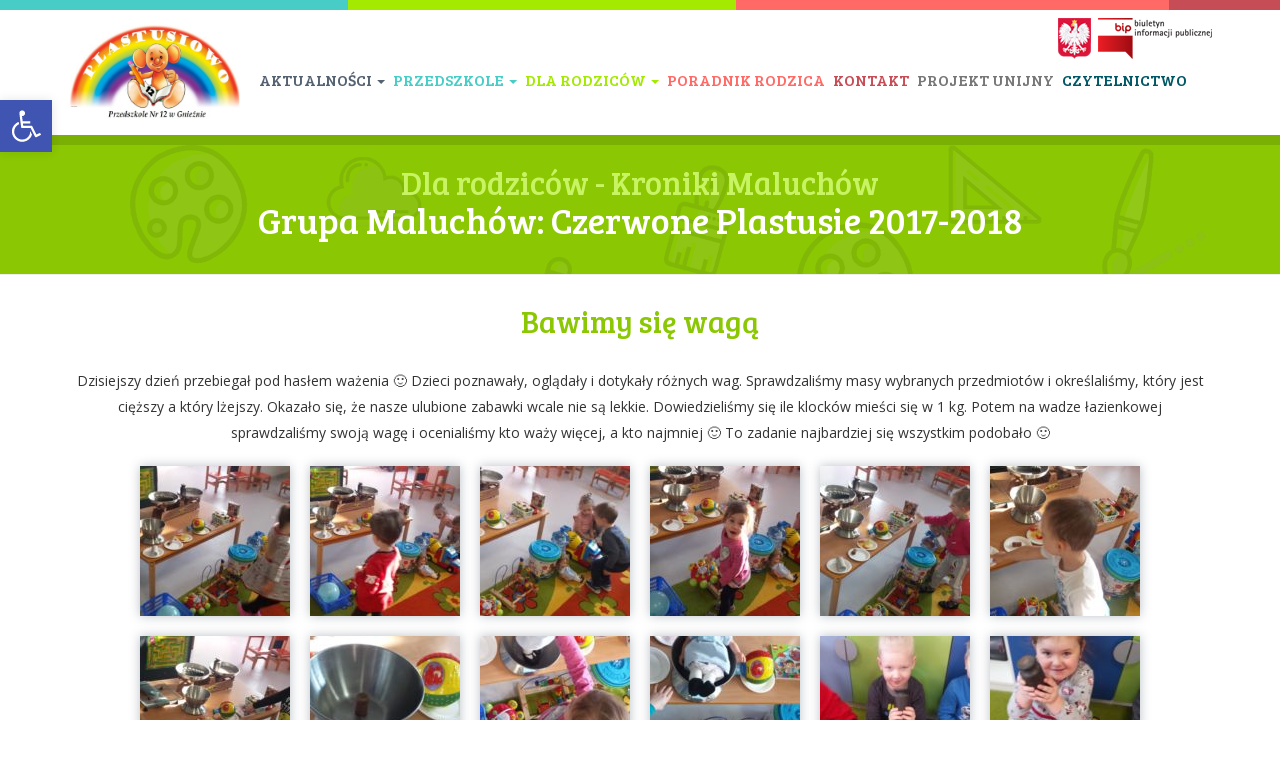

--- FILE ---
content_type: text/html; charset=UTF-8
request_url: http://plastusiowo.gniezno.pl/dla-rodzicow/kroniki-maluchow/czerwone-plastusie-2017-2018/bawimy-sie-waga/
body_size: 11671
content:
<!DOCTYPE html>
<html lang="pl-PL">
<head>
<meta charset="UTF-8">
<meta name="viewport" content="width=device-width, initial-scale=1">
<link rel="profile" href="http://gmpg.org/xfn/11">
<link rel="pingback" href="http://plastusiowo.gniezno.pl/xmlrpc.php">

<link href="https://fonts.googleapis.com/css?family=Bree+Serif|Open+Sans" rel="stylesheet">
<title>Bawimy się wagą &#8211; Przedszkole nr 12 Plastusiowo</title>
<meta name='robots' content='max-image-preview:large' />
	<style>img:is([sizes="auto" i], [sizes^="auto," i]) { contain-intrinsic-size: 3000px 1500px }</style>
	<link rel="alternate" type="application/rss+xml" title="Przedszkole nr 12 Plastusiowo &raquo; Kanał z wpisami" href="http://plastusiowo.gniezno.pl/feed/" />
<link rel="alternate" type="application/rss+xml" title="Przedszkole nr 12 Plastusiowo &raquo; Kanał z komentarzami" href="http://plastusiowo.gniezno.pl/comments/feed/" />
<script type="text/javascript">
/* <![CDATA[ */
window._wpemojiSettings = {"baseUrl":"https:\/\/s.w.org\/images\/core\/emoji\/16.0.1\/72x72\/","ext":".png","svgUrl":"https:\/\/s.w.org\/images\/core\/emoji\/16.0.1\/svg\/","svgExt":".svg","source":{"concatemoji":"http:\/\/plastusiowo.gniezno.pl\/wp-includes\/js\/wp-emoji-release.min.js?ver=6.8.3"}};
/*! This file is auto-generated */
!function(s,n){var o,i,e;function c(e){try{var t={supportTests:e,timestamp:(new Date).valueOf()};sessionStorage.setItem(o,JSON.stringify(t))}catch(e){}}function p(e,t,n){e.clearRect(0,0,e.canvas.width,e.canvas.height),e.fillText(t,0,0);var t=new Uint32Array(e.getImageData(0,0,e.canvas.width,e.canvas.height).data),a=(e.clearRect(0,0,e.canvas.width,e.canvas.height),e.fillText(n,0,0),new Uint32Array(e.getImageData(0,0,e.canvas.width,e.canvas.height).data));return t.every(function(e,t){return e===a[t]})}function u(e,t){e.clearRect(0,0,e.canvas.width,e.canvas.height),e.fillText(t,0,0);for(var n=e.getImageData(16,16,1,1),a=0;a<n.data.length;a++)if(0!==n.data[a])return!1;return!0}function f(e,t,n,a){switch(t){case"flag":return n(e,"\ud83c\udff3\ufe0f\u200d\u26a7\ufe0f","\ud83c\udff3\ufe0f\u200b\u26a7\ufe0f")?!1:!n(e,"\ud83c\udde8\ud83c\uddf6","\ud83c\udde8\u200b\ud83c\uddf6")&&!n(e,"\ud83c\udff4\udb40\udc67\udb40\udc62\udb40\udc65\udb40\udc6e\udb40\udc67\udb40\udc7f","\ud83c\udff4\u200b\udb40\udc67\u200b\udb40\udc62\u200b\udb40\udc65\u200b\udb40\udc6e\u200b\udb40\udc67\u200b\udb40\udc7f");case"emoji":return!a(e,"\ud83e\udedf")}return!1}function g(e,t,n,a){var r="undefined"!=typeof WorkerGlobalScope&&self instanceof WorkerGlobalScope?new OffscreenCanvas(300,150):s.createElement("canvas"),o=r.getContext("2d",{willReadFrequently:!0}),i=(o.textBaseline="top",o.font="600 32px Arial",{});return e.forEach(function(e){i[e]=t(o,e,n,a)}),i}function t(e){var t=s.createElement("script");t.src=e,t.defer=!0,s.head.appendChild(t)}"undefined"!=typeof Promise&&(o="wpEmojiSettingsSupports",i=["flag","emoji"],n.supports={everything:!0,everythingExceptFlag:!0},e=new Promise(function(e){s.addEventListener("DOMContentLoaded",e,{once:!0})}),new Promise(function(t){var n=function(){try{var e=JSON.parse(sessionStorage.getItem(o));if("object"==typeof e&&"number"==typeof e.timestamp&&(new Date).valueOf()<e.timestamp+604800&&"object"==typeof e.supportTests)return e.supportTests}catch(e){}return null}();if(!n){if("undefined"!=typeof Worker&&"undefined"!=typeof OffscreenCanvas&&"undefined"!=typeof URL&&URL.createObjectURL&&"undefined"!=typeof Blob)try{var e="postMessage("+g.toString()+"("+[JSON.stringify(i),f.toString(),p.toString(),u.toString()].join(",")+"));",a=new Blob([e],{type:"text/javascript"}),r=new Worker(URL.createObjectURL(a),{name:"wpTestEmojiSupports"});return void(r.onmessage=function(e){c(n=e.data),r.terminate(),t(n)})}catch(e){}c(n=g(i,f,p,u))}t(n)}).then(function(e){for(var t in e)n.supports[t]=e[t],n.supports.everything=n.supports.everything&&n.supports[t],"flag"!==t&&(n.supports.everythingExceptFlag=n.supports.everythingExceptFlag&&n.supports[t]);n.supports.everythingExceptFlag=n.supports.everythingExceptFlag&&!n.supports.flag,n.DOMReady=!1,n.readyCallback=function(){n.DOMReady=!0}}).then(function(){return e}).then(function(){var e;n.supports.everything||(n.readyCallback(),(e=n.source||{}).concatemoji?t(e.concatemoji):e.wpemoji&&e.twemoji&&(t(e.twemoji),t(e.wpemoji)))}))}((window,document),window._wpemojiSettings);
/* ]]> */
</script>
		
	<style id='wp-emoji-styles-inline-css' type='text/css'>

	img.wp-smiley, img.emoji {
		display: inline !important;
		border: none !important;
		box-shadow: none !important;
		height: 1em !important;
		width: 1em !important;
		margin: 0 0.07em !important;
		vertical-align: -0.1em !important;
		background: none !important;
		padding: 0 !important;
	}
</style>
<link rel='stylesheet' id='wp-block-library-css' href='http://plastusiowo.gniezno.pl/wp-includes/css/dist/block-library/style.min.css?ver=6.8.3' type='text/css' media='all' />
<style id='classic-theme-styles-inline-css' type='text/css'>
/*! This file is auto-generated */
.wp-block-button__link{color:#fff;background-color:#32373c;border-radius:9999px;box-shadow:none;text-decoration:none;padding:calc(.667em + 2px) calc(1.333em + 2px);font-size:1.125em}.wp-block-file__button{background:#32373c;color:#fff;text-decoration:none}
</style>
<style id='global-styles-inline-css' type='text/css'>
:root{--wp--preset--aspect-ratio--square: 1;--wp--preset--aspect-ratio--4-3: 4/3;--wp--preset--aspect-ratio--3-4: 3/4;--wp--preset--aspect-ratio--3-2: 3/2;--wp--preset--aspect-ratio--2-3: 2/3;--wp--preset--aspect-ratio--16-9: 16/9;--wp--preset--aspect-ratio--9-16: 9/16;--wp--preset--color--black: #000000;--wp--preset--color--cyan-bluish-gray: #abb8c3;--wp--preset--color--white: #ffffff;--wp--preset--color--pale-pink: #f78da7;--wp--preset--color--vivid-red: #cf2e2e;--wp--preset--color--luminous-vivid-orange: #ff6900;--wp--preset--color--luminous-vivid-amber: #fcb900;--wp--preset--color--light-green-cyan: #7bdcb5;--wp--preset--color--vivid-green-cyan: #00d084;--wp--preset--color--pale-cyan-blue: #8ed1fc;--wp--preset--color--vivid-cyan-blue: #0693e3;--wp--preset--color--vivid-purple: #9b51e0;--wp--preset--gradient--vivid-cyan-blue-to-vivid-purple: linear-gradient(135deg,rgba(6,147,227,1) 0%,rgb(155,81,224) 100%);--wp--preset--gradient--light-green-cyan-to-vivid-green-cyan: linear-gradient(135deg,rgb(122,220,180) 0%,rgb(0,208,130) 100%);--wp--preset--gradient--luminous-vivid-amber-to-luminous-vivid-orange: linear-gradient(135deg,rgba(252,185,0,1) 0%,rgba(255,105,0,1) 100%);--wp--preset--gradient--luminous-vivid-orange-to-vivid-red: linear-gradient(135deg,rgba(255,105,0,1) 0%,rgb(207,46,46) 100%);--wp--preset--gradient--very-light-gray-to-cyan-bluish-gray: linear-gradient(135deg,rgb(238,238,238) 0%,rgb(169,184,195) 100%);--wp--preset--gradient--cool-to-warm-spectrum: linear-gradient(135deg,rgb(74,234,220) 0%,rgb(151,120,209) 20%,rgb(207,42,186) 40%,rgb(238,44,130) 60%,rgb(251,105,98) 80%,rgb(254,248,76) 100%);--wp--preset--gradient--blush-light-purple: linear-gradient(135deg,rgb(255,206,236) 0%,rgb(152,150,240) 100%);--wp--preset--gradient--blush-bordeaux: linear-gradient(135deg,rgb(254,205,165) 0%,rgb(254,45,45) 50%,rgb(107,0,62) 100%);--wp--preset--gradient--luminous-dusk: linear-gradient(135deg,rgb(255,203,112) 0%,rgb(199,81,192) 50%,rgb(65,88,208) 100%);--wp--preset--gradient--pale-ocean: linear-gradient(135deg,rgb(255,245,203) 0%,rgb(182,227,212) 50%,rgb(51,167,181) 100%);--wp--preset--gradient--electric-grass: linear-gradient(135deg,rgb(202,248,128) 0%,rgb(113,206,126) 100%);--wp--preset--gradient--midnight: linear-gradient(135deg,rgb(2,3,129) 0%,rgb(40,116,252) 100%);--wp--preset--font-size--small: 13px;--wp--preset--font-size--medium: 20px;--wp--preset--font-size--large: 36px;--wp--preset--font-size--x-large: 42px;--wp--preset--spacing--20: 0.44rem;--wp--preset--spacing--30: 0.67rem;--wp--preset--spacing--40: 1rem;--wp--preset--spacing--50: 1.5rem;--wp--preset--spacing--60: 2.25rem;--wp--preset--spacing--70: 3.38rem;--wp--preset--spacing--80: 5.06rem;--wp--preset--shadow--natural: 6px 6px 9px rgba(0, 0, 0, 0.2);--wp--preset--shadow--deep: 12px 12px 50px rgba(0, 0, 0, 0.4);--wp--preset--shadow--sharp: 6px 6px 0px rgba(0, 0, 0, 0.2);--wp--preset--shadow--outlined: 6px 6px 0px -3px rgba(255, 255, 255, 1), 6px 6px rgba(0, 0, 0, 1);--wp--preset--shadow--crisp: 6px 6px 0px rgba(0, 0, 0, 1);}:where(.is-layout-flex){gap: 0.5em;}:where(.is-layout-grid){gap: 0.5em;}body .is-layout-flex{display: flex;}.is-layout-flex{flex-wrap: wrap;align-items: center;}.is-layout-flex > :is(*, div){margin: 0;}body .is-layout-grid{display: grid;}.is-layout-grid > :is(*, div){margin: 0;}:where(.wp-block-columns.is-layout-flex){gap: 2em;}:where(.wp-block-columns.is-layout-grid){gap: 2em;}:where(.wp-block-post-template.is-layout-flex){gap: 1.25em;}:where(.wp-block-post-template.is-layout-grid){gap: 1.25em;}.has-black-color{color: var(--wp--preset--color--black) !important;}.has-cyan-bluish-gray-color{color: var(--wp--preset--color--cyan-bluish-gray) !important;}.has-white-color{color: var(--wp--preset--color--white) !important;}.has-pale-pink-color{color: var(--wp--preset--color--pale-pink) !important;}.has-vivid-red-color{color: var(--wp--preset--color--vivid-red) !important;}.has-luminous-vivid-orange-color{color: var(--wp--preset--color--luminous-vivid-orange) !important;}.has-luminous-vivid-amber-color{color: var(--wp--preset--color--luminous-vivid-amber) !important;}.has-light-green-cyan-color{color: var(--wp--preset--color--light-green-cyan) !important;}.has-vivid-green-cyan-color{color: var(--wp--preset--color--vivid-green-cyan) !important;}.has-pale-cyan-blue-color{color: var(--wp--preset--color--pale-cyan-blue) !important;}.has-vivid-cyan-blue-color{color: var(--wp--preset--color--vivid-cyan-blue) !important;}.has-vivid-purple-color{color: var(--wp--preset--color--vivid-purple) !important;}.has-black-background-color{background-color: var(--wp--preset--color--black) !important;}.has-cyan-bluish-gray-background-color{background-color: var(--wp--preset--color--cyan-bluish-gray) !important;}.has-white-background-color{background-color: var(--wp--preset--color--white) !important;}.has-pale-pink-background-color{background-color: var(--wp--preset--color--pale-pink) !important;}.has-vivid-red-background-color{background-color: var(--wp--preset--color--vivid-red) !important;}.has-luminous-vivid-orange-background-color{background-color: var(--wp--preset--color--luminous-vivid-orange) !important;}.has-luminous-vivid-amber-background-color{background-color: var(--wp--preset--color--luminous-vivid-amber) !important;}.has-light-green-cyan-background-color{background-color: var(--wp--preset--color--light-green-cyan) !important;}.has-vivid-green-cyan-background-color{background-color: var(--wp--preset--color--vivid-green-cyan) !important;}.has-pale-cyan-blue-background-color{background-color: var(--wp--preset--color--pale-cyan-blue) !important;}.has-vivid-cyan-blue-background-color{background-color: var(--wp--preset--color--vivid-cyan-blue) !important;}.has-vivid-purple-background-color{background-color: var(--wp--preset--color--vivid-purple) !important;}.has-black-border-color{border-color: var(--wp--preset--color--black) !important;}.has-cyan-bluish-gray-border-color{border-color: var(--wp--preset--color--cyan-bluish-gray) !important;}.has-white-border-color{border-color: var(--wp--preset--color--white) !important;}.has-pale-pink-border-color{border-color: var(--wp--preset--color--pale-pink) !important;}.has-vivid-red-border-color{border-color: var(--wp--preset--color--vivid-red) !important;}.has-luminous-vivid-orange-border-color{border-color: var(--wp--preset--color--luminous-vivid-orange) !important;}.has-luminous-vivid-amber-border-color{border-color: var(--wp--preset--color--luminous-vivid-amber) !important;}.has-light-green-cyan-border-color{border-color: var(--wp--preset--color--light-green-cyan) !important;}.has-vivid-green-cyan-border-color{border-color: var(--wp--preset--color--vivid-green-cyan) !important;}.has-pale-cyan-blue-border-color{border-color: var(--wp--preset--color--pale-cyan-blue) !important;}.has-vivid-cyan-blue-border-color{border-color: var(--wp--preset--color--vivid-cyan-blue) !important;}.has-vivid-purple-border-color{border-color: var(--wp--preset--color--vivid-purple) !important;}.has-vivid-cyan-blue-to-vivid-purple-gradient-background{background: var(--wp--preset--gradient--vivid-cyan-blue-to-vivid-purple) !important;}.has-light-green-cyan-to-vivid-green-cyan-gradient-background{background: var(--wp--preset--gradient--light-green-cyan-to-vivid-green-cyan) !important;}.has-luminous-vivid-amber-to-luminous-vivid-orange-gradient-background{background: var(--wp--preset--gradient--luminous-vivid-amber-to-luminous-vivid-orange) !important;}.has-luminous-vivid-orange-to-vivid-red-gradient-background{background: var(--wp--preset--gradient--luminous-vivid-orange-to-vivid-red) !important;}.has-very-light-gray-to-cyan-bluish-gray-gradient-background{background: var(--wp--preset--gradient--very-light-gray-to-cyan-bluish-gray) !important;}.has-cool-to-warm-spectrum-gradient-background{background: var(--wp--preset--gradient--cool-to-warm-spectrum) !important;}.has-blush-light-purple-gradient-background{background: var(--wp--preset--gradient--blush-light-purple) !important;}.has-blush-bordeaux-gradient-background{background: var(--wp--preset--gradient--blush-bordeaux) !important;}.has-luminous-dusk-gradient-background{background: var(--wp--preset--gradient--luminous-dusk) !important;}.has-pale-ocean-gradient-background{background: var(--wp--preset--gradient--pale-ocean) !important;}.has-electric-grass-gradient-background{background: var(--wp--preset--gradient--electric-grass) !important;}.has-midnight-gradient-background{background: var(--wp--preset--gradient--midnight) !important;}.has-small-font-size{font-size: var(--wp--preset--font-size--small) !important;}.has-medium-font-size{font-size: var(--wp--preset--font-size--medium) !important;}.has-large-font-size{font-size: var(--wp--preset--font-size--large) !important;}.has-x-large-font-size{font-size: var(--wp--preset--font-size--x-large) !important;}
:where(.wp-block-post-template.is-layout-flex){gap: 1.25em;}:where(.wp-block-post-template.is-layout-grid){gap: 1.25em;}
:where(.wp-block-columns.is-layout-flex){gap: 2em;}:where(.wp-block-columns.is-layout-grid){gap: 2em;}
:root :where(.wp-block-pullquote){font-size: 1.5em;line-height: 1.6;}
</style>
<link rel='stylesheet' id='contact-form-7-css' href='http://plastusiowo.gniezno.pl/wp-content/plugins/contact-form-7/includes/css/styles.css?ver=6.1.4' type='text/css' media='all' />
<link rel='stylesheet' id='pojo-a11y-css' href='http://plastusiowo.gniezno.pl/wp-content/plugins/pojo-accessibility/modules/legacy/assets/css/style.min.css?ver=1.0.0' type='text/css' media='all' />
<link rel='stylesheet' id='plastusiowo-bootstrap-css' href='http://plastusiowo.gniezno.pl/wp-content/themes/plastusiowo/css/bootstrap.min.css?ver=6.8.3' type='text/css' media='all' />
<link rel='stylesheet' id='plastusiowo-fontawesome-css' href='http://plastusiowo.gniezno.pl/wp-content/themes/plastusiowo/css/font-awesome.min.css?ver=6.8.3' type='text/css' media='all' />
<link rel='stylesheet' id='plastusiowo-owl-carousel-2-css-css' href='http://plastusiowo.gniezno.pl/wp-content/themes/plastusiowo/css/owl.carousel.min.css?ver=6.8.3' type='text/css' media='all' />
<link rel='stylesheet' id='plastusiowo-css-css' href='http://plastusiowo.gniezno.pl/wp-content/themes/plastusiowo/css/plastusiowo.css?ver=6.8.3' type='text/css' media='all' />
<link rel='stylesheet' id='fancybox-css' href='http://plastusiowo.gniezno.pl/wp-content/plugins/easy-fancybox/fancybox/1.5.4/jquery.fancybox.css?ver=1769561052' type='text/css' media='screen' />
<link rel='stylesheet' id='wp-paginate-css' href='http://plastusiowo.gniezno.pl/wp-content/plugins/wp-paginate/css/wp-paginate.css?ver=2.2.4' type='text/css' media='screen' />
<script type="text/javascript" src="http://plastusiowo.gniezno.pl/wp-includes/js/jquery/jquery.min.js?ver=3.7.1" id="jquery-core-js"></script>
<script type="text/javascript" src="http://plastusiowo.gniezno.pl/wp-includes/js/jquery/jquery-migrate.min.js?ver=3.4.1" id="jquery-migrate-js"></script>
<link rel="https://api.w.org/" href="http://plastusiowo.gniezno.pl/wp-json/" /><link rel="EditURI" type="application/rsd+xml" title="RSD" href="http://plastusiowo.gniezno.pl/xmlrpc.php?rsd" />
<meta name="generator" content="WordPress 6.8.3" />
<link rel="canonical" href="http://plastusiowo.gniezno.pl/dla-rodzicow/kroniki-maluchow/czerwone-plastusie-2017-2018/bawimy-sie-waga/" />
<link rel='shortlink' href='http://plastusiowo.gniezno.pl/?p=25683' />
<link rel="alternate" title="oEmbed (JSON)" type="application/json+oembed" href="http://plastusiowo.gniezno.pl/wp-json/oembed/1.0/embed?url=http%3A%2F%2Fplastusiowo.gniezno.pl%2Fdla-rodzicow%2Fkroniki-maluchow%2Fczerwone-plastusie-2017-2018%2Fbawimy-sie-waga%2F" />
<link rel="alternate" title="oEmbed (XML)" type="text/xml+oembed" href="http://plastusiowo.gniezno.pl/wp-json/oembed/1.0/embed?url=http%3A%2F%2Fplastusiowo.gniezno.pl%2Fdla-rodzicow%2Fkroniki-maluchow%2Fczerwone-plastusie-2017-2018%2Fbawimy-sie-waga%2F&#038;format=xml" />
<style type="text/css">
#pojo-a11y-toolbar .pojo-a11y-toolbar-toggle a{ background-color: #4054b2;	color: #ffffff;}
#pojo-a11y-toolbar .pojo-a11y-toolbar-overlay, #pojo-a11y-toolbar .pojo-a11y-toolbar-overlay ul.pojo-a11y-toolbar-items.pojo-a11y-links{ border-color: #4054b2;}
body.pojo-a11y-focusable a:focus{ outline-style: solid !important;	outline-width: 1px !important;	outline-color: #FF0000 !important;}
#pojo-a11y-toolbar{ top: 100px !important;}
#pojo-a11y-toolbar .pojo-a11y-toolbar-overlay{ background-color: #ffffff;}
#pojo-a11y-toolbar .pojo-a11y-toolbar-overlay ul.pojo-a11y-toolbar-items li.pojo-a11y-toolbar-item a, #pojo-a11y-toolbar .pojo-a11y-toolbar-overlay p.pojo-a11y-toolbar-title{ color: #333333;}
#pojo-a11y-toolbar .pojo-a11y-toolbar-overlay ul.pojo-a11y-toolbar-items li.pojo-a11y-toolbar-item a.active{ background-color: #4054b2;	color: #ffffff;}
@media (max-width: 767px) { #pojo-a11y-toolbar { top: 50px !important; } }</style><style type="text/css">.recentcomments a{display:inline !important;padding:0 !important;margin:0 !important;}</style></head>

<body class="wp-singular kroniki-maluchow-template-default single single-kroniki-maluchow postid-25683 wp-theme-plastusiowo">
<div id="page" class="site">
	<header id="masthead" class="site-header" role="banner">
		<header id="masthead" class="site-header" role="banner">
            <nav class="navbar navbar-default navbar-fixed-top" role="navigation">
              <div class="container">
                <!-- Brand and toggle get grouped for better mobile display -->
                <div class="navbar-header">
                  <button type="button" class="navbar-toggle" data-toggle="collapse" data-target="#bs-example-navbar-collapse-1">
                    <span class="sr-only">Toggle navigation</span>
                    <span class="icon-bar"></span>
                    <span class="icon-bar"></span>
                    <span class="icon-bar"></span>
                  </button>
                  
                  <a class="navbar-brand" href="http://plastusiowo.gniezno.pl">
                      <img src="http://plastusiowo.gniezno.pl/wp-content/themes/plastusiowo/images/plastusiowo-logo.jpg" alt="Przedszkole nr 12 Plastusiowo " class="img-responsive">
                    </a>
                </div>

                
                    <div id="bs-example-navbar-collapse-1" class="collapse navbar-collapse"><ul id="menu-menu-glowne" class="nav navbar-nav navbar-left"><li id="menu-item-aktualnosci-menu" class="menu-item menu-item-type-custom menu-item-object-custom menu-item-has-children menu-item-aktualnosci-menu dropdown"><a title="Aktualności" href="#" data-toggle="dropdown" class="dropdown-toggle">Aktualności <span class="caret"></span></a><ul role="menu" class=" dropdown-menu"><li class="menu-item menu-item-type-taxonomy menu-item-object-kategorie-aktualnosci"><a href="http://plastusiowo.gniezno.pl/aktualnosci/rok-szkolny/2015-2016/" title="2015-2016">2015-2016</a></li><li class="menu-item menu-item-type-taxonomy menu-item-object-kategorie-aktualnosci"><a href="http://plastusiowo.gniezno.pl/aktualnosci/rok-szkolny/2016-2017/" title="2016-2017">2016-2017</a></li><li class="menu-item menu-item-type-taxonomy menu-item-object-kategorie-aktualnosci"><a href="http://plastusiowo.gniezno.pl/aktualnosci/rok-szkolny/2017-2018/" title="2017-2018">2017-2018</a></li><li class="menu-item menu-item-type-taxonomy menu-item-object-kategorie-aktualnosci"><a href="http://plastusiowo.gniezno.pl/aktualnosci/rok-szkolny/2018-2019/" title="2018-2019">2018-2019</a></li><li class="menu-item menu-item-type-taxonomy menu-item-object-kategorie-aktualnosci"><a href="http://plastusiowo.gniezno.pl/aktualnosci/rok-szkolny/2019-2020/" title="2019-2020">2019-2020</a></li><li class="menu-item menu-item-type-taxonomy menu-item-object-kategorie-aktualnosci"><a href="http://plastusiowo.gniezno.pl/aktualnosci/rok-szkolny/2020-2021/" title="2020-2021">2020-2021</a></li><li class="menu-item menu-item-type-taxonomy menu-item-object-kategorie-aktualnosci"><a href="http://plastusiowo.gniezno.pl/aktualnosci/rok-szkolny/2021-2022/" title="2021-2022">2021-2022</a></li><li class="menu-item menu-item-type-taxonomy menu-item-object-kategorie-aktualnosci"><a href="http://plastusiowo.gniezno.pl/aktualnosci/rok-szkolny/2022-2023/" title="2022-2023">2022-2023</a></li><li class="menu-item menu-item-type-taxonomy menu-item-object-kategorie-aktualnosci"><a href="http://plastusiowo.gniezno.pl/aktualnosci/rok-szkolny/2023-2024/" title="2023-2024">2023-2024</a></li><li class="menu-item menu-item-type-taxonomy menu-item-object-kategorie-aktualnosci"><a href="http://plastusiowo.gniezno.pl/aktualnosci/rok-szkolny/2024-2025/" title="2024-2025">2024-2025</a></li><li class="menu-item menu-item-type-taxonomy menu-item-object-kategorie-aktualnosci"><a href="http://plastusiowo.gniezno.pl/aktualnosci/rok-szkolny/2025-2026/" title="2025-2026">2025-2026</a></li></ul></li><li id="menu-item-64" class="menu-item menu-item-type-post_type menu-item-object-page menu-item-has-children menu-item-64 dropdown"><a title="Przedszkole" href="#" data-toggle="dropdown" class="dropdown-toggle">Przedszkole <span class="caret"></span></a>
<ul role="menu" class=" dropdown-menu">
	<li id="menu-item-71" class="menu-item menu-item-type-post_type menu-item-object-page menu-item-71"><a title="O nas" href="http://plastusiowo.gniezno.pl/przedszkole/o-nas/">O nas</a></li>
	<li id="menu-item-949" class="menu-item menu-item-type-post_type menu-item-object-page menu-item-949"><a title="Dokumenty" href="http://plastusiowo.gniezno.pl/przedszkole/dokumenty/">Dokumenty</a></li>
	<li id="menu-item-72" class="menu-item menu-item-type-post_type menu-item-object-page menu-item-72"><a title="Kadra pedagogiczna" href="http://plastusiowo.gniezno.pl/przedszkole/kadra-pedagogiczna/">Kadra pedagogiczna</a></li>
	<li id="menu-item-953" class="menu-item menu-item-type-post_type menu-item-object-page menu-item-953"><a title="Rada rodziców" href="http://plastusiowo.gniezno.pl/przedszkole/rada-rodzicow/">Rada rodziców</a></li>
	<li id="menu-item-73" class="menu-item menu-item-type-post_type menu-item-object-page menu-item-73"><a title="Tradycje przedszkola" href="http://plastusiowo.gniezno.pl/przedszkole/tradycje-przedszkola/">Tradycje przedszkola</a></li>
	<li id="menu-item-74" class="menu-item menu-item-type-post_type menu-item-object-page menu-item-74"><a title="Galeria zdjęć" href="http://plastusiowo.gniezno.pl/przedszkole/galeria-zdjec/">Galeria zdjęć</a></li>
	<li id="menu-item-75" class="menu-item menu-item-type-post_type menu-item-object-page menu-item-75"><a title="Przyjaciele przedszkola" href="http://plastusiowo.gniezno.pl/przedszkole/przyjaciele-przedszkola/">Przyjaciele przedszkola</a></li>
</ul>
</li>
<li id="menu-item-61" class="menu-item menu-item-type-post_type menu-item-object-page menu-item-has-children menu-item-61 dropdown"><a title="Dla rodziców" href="#" data-toggle="dropdown" class="dropdown-toggle">Dla rodziców <span class="caret"></span></a>
<ul role="menu" class=" dropdown-menu">
	<li id="menu-item-69" class="menu-item menu-item-type-post_type menu-item-object-page menu-item-69"><a title="Potrzeby dziecka" href="http://plastusiowo.gniezno.pl/dla-rodzicow/potrzeby-dziecka/">Potrzeby dziecka</a></li>
	<li id="menu-item-68" class="menu-item menu-item-type-post_type menu-item-object-page menu-item-68"><a title="RODO" href="http://plastusiowo.gniezno.pl/dla-rodzicow/rodzicu-pamietaj/">RODO</a></li>
	<li id="menu-item-67" class="menu-item menu-item-type-post_type menu-item-object-page menu-item-67"><a title="Kroniki maluchów" href="http://plastusiowo.gniezno.pl/dla-rodzicow/kroniki-maluchow/">Kroniki maluchów</a></li>
	<li id="menu-item-66" class="menu-item menu-item-type-post_type menu-item-object-page menu-item-66"><a title="Przydatne linki" href="http://plastusiowo.gniezno.pl/dla-rodzicow/przydatne-linki/">Przydatne linki</a></li>
	<li id="menu-item-139464" class="menu-item menu-item-type-post_type menu-item-object-page menu-item-139464"><a title="Logopedia" href="http://plastusiowo.gniezno.pl/dla-rodzicow/logopedia/">Logopedia</a></li>
</ul>
</li>
<li id="menu-item-63" class="menu-item menu-item-type-post_type menu-item-object-page menu-item-63"><a title="Poradnik rodzica" href="http://plastusiowo.gniezno.pl/poradnik-rodzica/">Poradnik rodzica</a></li>
<li id="menu-item-62" class="menu-item menu-item-type-post_type menu-item-object-page menu-item-62"><a title="Kontakt" href="http://plastusiowo.gniezno.pl/kontakt/">Kontakt</a></li>
<li id="menu-item-2448" class="menu-item menu-item-type-post_type menu-item-object-page menu-item-2448"><a title="Projekt unijny" href="http://plastusiowo.gniezno.pl/przedszkole/projekt-unijny/">Projekt unijny</a></li>
<li id="menu-item-35558" class="menu-item menu-item-type-post_type menu-item-object-page menu-item-35558"><a title="Czytelnictwo" href="http://plastusiowo.gniezno.pl/erasmus/">Czytelnictwo</a></li>
</ul></div>                    <div class="godlo-bip">
                        <a href="https://bip.p12.gniezno.eu">
                            <img src="http://plastusiowo.gniezno.pl/wp-content/themes/plastusiowo/images/godlo.png" alt="Godło">
                        </a>
                        <a href="https://bip.p12.gniezno.eu">
                            <img src="http://plastusiowo.gniezno.pl/wp-content/themes/plastusiowo/images/bip.png" alt="Biuletyn Informacji Publicznej">
                        </a>    
                    </div>
                </div>
            </nav><!-- #site-navigation -->
        </header><!-- #masthead -->
	</header><!-- #masthead -->

	<div id="content" class="site-content">

	<div id="primary" class="content-area">
		<main id="main" class="site-main" role="main">
			<header class="page-header">
				<div class="container">
					<div class="row text-center">
						<header class="entry-header">
							<span>Dla rodziców - Kroniki Maluchów</span>
							<h1>Grupa Maluchów: <a href="http://plastusiowo.gniezno.pl/dla-rodzicow/kroniki-maluchow/czerwone-plastusie-2017-2018/">Czerwone Plastusie 2017-2018</a></h1>
						</header>
					</div>
				</div>
			</header><!-- .page-header -->
			<div class="container">
				<div class="row text-center">
					
<article id="post-25683" class="post-25683 kroniki-maluchow type-kroniki-maluchow status-publish has-post-thumbnail hentry grupy-maluchow-czerwone-plastusie-2017-2018">
	<header class="entry-header">
		<div class="container">
			<div class="row text-center">
				<h2 class="entry-title">Bawimy się wagą</h2>			</div>
		</div>
	</header><!-- .page-header -->


	<div class="entry-content">
		<div class="container">
			<div class="row">
				<div class="col-md-12">
				<p>Dzisiejszy dzień przebiegał pod hasłem ważenia 🙂 Dzieci poznawały, oglądały i dotykały różnych wag. Sprawdzaliśmy masy wybranych przedmiotów i określaliśmy, który jest cięższy a który lżejszy. Okazało się, że nasze ulubione zabawki wcale nie są lekkie. Dowiedzieliśmy się ile klocków mieści się w 1 kg. Potem na wadze łazienkowej sprawdzaliśmy swoją wagę i ocenialiśmy kto waży więcej, a kto najmniej 🙂 To zadanie najbardziej się wszystkim podobało 🙂</p>
<div id='gallery-1' class='gallery galleryid-25683 gallery-columns-5 gallery-size-thumbnail'><figure class='gallery-item'>
			<div class='gallery-icon landscape'>
				<a href='http://plastusiowo.gniezno.pl/wp-content/uploads/2018/04/20180301_091032.jpg'><img src="http://plastusiowo.gniezno.pl/wp-content/plugins/lazy-load/images/1x1.trans.gif" data-lazy-src="http://plastusiowo.gniezno.pl/wp-content/uploads/2018/04/20180301_091032-150x150.jpg" decoding="async" width="150" height="150" class="attachment-thumbnail size-thumbnail" alt><noscript><img decoding="async" width="150" height="150" src="http://plastusiowo.gniezno.pl/wp-content/uploads/2018/04/20180301_091032-150x150.jpg" class="attachment-thumbnail size-thumbnail" alt="" /></noscript></a>
			</div></figure><figure class='gallery-item'>
			<div class='gallery-icon landscape'>
				<a href='http://plastusiowo.gniezno.pl/wp-content/uploads/2018/04/20180301_091042.jpg'><img src="http://plastusiowo.gniezno.pl/wp-content/plugins/lazy-load/images/1x1.trans.gif" data-lazy-src="http://plastusiowo.gniezno.pl/wp-content/uploads/2018/04/20180301_091042-150x150.jpg" decoding="async" width="150" height="150" class="attachment-thumbnail size-thumbnail" alt><noscript><img decoding="async" width="150" height="150" src="http://plastusiowo.gniezno.pl/wp-content/uploads/2018/04/20180301_091042-150x150.jpg" class="attachment-thumbnail size-thumbnail" alt="" /></noscript></a>
			</div></figure><figure class='gallery-item'>
			<div class='gallery-icon landscape'>
				<a href='http://plastusiowo.gniezno.pl/wp-content/uploads/2018/04/20180301_091106.jpg'><img src="http://plastusiowo.gniezno.pl/wp-content/plugins/lazy-load/images/1x1.trans.gif" data-lazy-src="http://plastusiowo.gniezno.pl/wp-content/uploads/2018/04/20180301_091106-150x150.jpg" decoding="async" width="150" height="150" class="attachment-thumbnail size-thumbnail" alt><noscript><img decoding="async" width="150" height="150" src="http://plastusiowo.gniezno.pl/wp-content/uploads/2018/04/20180301_091106-150x150.jpg" class="attachment-thumbnail size-thumbnail" alt="" /></noscript></a>
			</div></figure><figure class='gallery-item'>
			<div class='gallery-icon landscape'>
				<a href='http://plastusiowo.gniezno.pl/wp-content/uploads/2018/04/20180301_091121.jpg'><img src="http://plastusiowo.gniezno.pl/wp-content/plugins/lazy-load/images/1x1.trans.gif" data-lazy-src="http://plastusiowo.gniezno.pl/wp-content/uploads/2018/04/20180301_091121-150x150.jpg" loading="lazy" decoding="async" width="150" height="150" class="attachment-thumbnail size-thumbnail" alt><noscript><img loading="lazy" decoding="async" width="150" height="150" src="http://plastusiowo.gniezno.pl/wp-content/uploads/2018/04/20180301_091121-150x150.jpg" class="attachment-thumbnail size-thumbnail" alt="" /></noscript></a>
			</div></figure><figure class='gallery-item'>
			<div class='gallery-icon landscape'>
				<a href='http://plastusiowo.gniezno.pl/wp-content/uploads/2018/04/20180301_091129.jpg'><img src="http://plastusiowo.gniezno.pl/wp-content/plugins/lazy-load/images/1x1.trans.gif" data-lazy-src="http://plastusiowo.gniezno.pl/wp-content/uploads/2018/04/20180301_091129-150x150.jpg" loading="lazy" decoding="async" width="150" height="150" class="attachment-thumbnail size-thumbnail" alt><noscript><img loading="lazy" decoding="async" width="150" height="150" src="http://plastusiowo.gniezno.pl/wp-content/uploads/2018/04/20180301_091129-150x150.jpg" class="attachment-thumbnail size-thumbnail" alt="" /></noscript></a>
			</div></figure><figure class='gallery-item'>
			<div class='gallery-icon landscape'>
				<a href='http://plastusiowo.gniezno.pl/wp-content/uploads/2018/04/20180301_091221.jpg'><img src="http://plastusiowo.gniezno.pl/wp-content/plugins/lazy-load/images/1x1.trans.gif" data-lazy-src="http://plastusiowo.gniezno.pl/wp-content/uploads/2018/04/20180301_091221-150x150.jpg" loading="lazy" decoding="async" width="150" height="150" class="attachment-thumbnail size-thumbnail" alt><noscript><img loading="lazy" decoding="async" width="150" height="150" src="http://plastusiowo.gniezno.pl/wp-content/uploads/2018/04/20180301_091221-150x150.jpg" class="attachment-thumbnail size-thumbnail" alt="" /></noscript></a>
			</div></figure><figure class='gallery-item'>
			<div class='gallery-icon landscape'>
				<a href='http://plastusiowo.gniezno.pl/wp-content/uploads/2018/04/20180301_091242.jpg'><img src="http://plastusiowo.gniezno.pl/wp-content/plugins/lazy-load/images/1x1.trans.gif" data-lazy-src="http://plastusiowo.gniezno.pl/wp-content/uploads/2018/04/20180301_091242-150x150.jpg" loading="lazy" decoding="async" width="150" height="150" class="attachment-thumbnail size-thumbnail" alt><noscript><img loading="lazy" decoding="async" width="150" height="150" src="http://plastusiowo.gniezno.pl/wp-content/uploads/2018/04/20180301_091242-150x150.jpg" class="attachment-thumbnail size-thumbnail" alt="" /></noscript></a>
			</div></figure><figure class='gallery-item'>
			<div class='gallery-icon portrait'>
				<a href='http://plastusiowo.gniezno.pl/wp-content/uploads/2018/04/20180301_091604.jpg'><img src="http://plastusiowo.gniezno.pl/wp-content/plugins/lazy-load/images/1x1.trans.gif" data-lazy-src="http://plastusiowo.gniezno.pl/wp-content/uploads/2018/04/20180301_091604-150x150.jpg" loading="lazy" decoding="async" width="150" height="150" class="attachment-thumbnail size-thumbnail" alt><noscript><img loading="lazy" decoding="async" width="150" height="150" src="http://plastusiowo.gniezno.pl/wp-content/uploads/2018/04/20180301_091604-150x150.jpg" class="attachment-thumbnail size-thumbnail" alt="" /></noscript></a>
			</div></figure><figure class='gallery-item'>
			<div class='gallery-icon portrait'>
				<a href='http://plastusiowo.gniezno.pl/wp-content/uploads/2018/04/20180301_091851-1.jpg'><img src="http://plastusiowo.gniezno.pl/wp-content/plugins/lazy-load/images/1x1.trans.gif" data-lazy-src="http://plastusiowo.gniezno.pl/wp-content/uploads/2018/04/20180301_091851-1-150x150.jpg" loading="lazy" decoding="async" width="150" height="150" class="attachment-thumbnail size-thumbnail" alt><noscript><img loading="lazy" decoding="async" width="150" height="150" src="http://plastusiowo.gniezno.pl/wp-content/uploads/2018/04/20180301_091851-1-150x150.jpg" class="attachment-thumbnail size-thumbnail" alt="" /></noscript></a>
			</div></figure><figure class='gallery-item'>
			<div class='gallery-icon portrait'>
				<a href='http://plastusiowo.gniezno.pl/wp-content/uploads/2018/04/20180301_091903.jpg'><img src="http://plastusiowo.gniezno.pl/wp-content/plugins/lazy-load/images/1x1.trans.gif" data-lazy-src="http://plastusiowo.gniezno.pl/wp-content/uploads/2018/04/20180301_091903-150x150.jpg" loading="lazy" decoding="async" width="150" height="150" class="attachment-thumbnail size-thumbnail" alt><noscript><img loading="lazy" decoding="async" width="150" height="150" src="http://plastusiowo.gniezno.pl/wp-content/uploads/2018/04/20180301_091903-150x150.jpg" class="attachment-thumbnail size-thumbnail" alt="" /></noscript></a>
			</div></figure><figure class='gallery-item'>
			<div class='gallery-icon portrait'>
				<a href='http://plastusiowo.gniezno.pl/wp-content/uploads/2018/04/20180301_092053.jpg'><img src="http://plastusiowo.gniezno.pl/wp-content/plugins/lazy-load/images/1x1.trans.gif" data-lazy-src="http://plastusiowo.gniezno.pl/wp-content/uploads/2018/04/20180301_092053-150x150.jpg" loading="lazy" decoding="async" width="150" height="150" class="attachment-thumbnail size-thumbnail" alt><noscript><img loading="lazy" decoding="async" width="150" height="150" src="http://plastusiowo.gniezno.pl/wp-content/uploads/2018/04/20180301_092053-150x150.jpg" class="attachment-thumbnail size-thumbnail" alt="" /></noscript></a>
			</div></figure><figure class='gallery-item'>
			<div class='gallery-icon portrait'>
				<a href='http://plastusiowo.gniezno.pl/wp-content/uploads/2018/04/20180301_092113.jpg'><img src="http://plastusiowo.gniezno.pl/wp-content/plugins/lazy-load/images/1x1.trans.gif" data-lazy-src="http://plastusiowo.gniezno.pl/wp-content/uploads/2018/04/20180301_092113-150x150.jpg" loading="lazy" decoding="async" width="150" height="150" class="attachment-thumbnail size-thumbnail" alt><noscript><img loading="lazy" decoding="async" width="150" height="150" src="http://plastusiowo.gniezno.pl/wp-content/uploads/2018/04/20180301_092113-150x150.jpg" class="attachment-thumbnail size-thumbnail" alt="" /></noscript></a>
			</div></figure><figure class='gallery-item'>
			<div class='gallery-icon portrait'>
				<a href='http://plastusiowo.gniezno.pl/wp-content/uploads/2018/04/20180301_092137.jpg'><img src="http://plastusiowo.gniezno.pl/wp-content/plugins/lazy-load/images/1x1.trans.gif" data-lazy-src="http://plastusiowo.gniezno.pl/wp-content/uploads/2018/04/20180301_092137-150x150.jpg" loading="lazy" decoding="async" width="150" height="150" class="attachment-thumbnail size-thumbnail" alt><noscript><img loading="lazy" decoding="async" width="150" height="150" src="http://plastusiowo.gniezno.pl/wp-content/uploads/2018/04/20180301_092137-150x150.jpg" class="attachment-thumbnail size-thumbnail" alt="" /></noscript></a>
			</div></figure><figure class='gallery-item'>
			<div class='gallery-icon portrait'>
				<a href='http://plastusiowo.gniezno.pl/wp-content/uploads/2018/04/20180301_092145.jpg'><img src="http://plastusiowo.gniezno.pl/wp-content/plugins/lazy-load/images/1x1.trans.gif" data-lazy-src="http://plastusiowo.gniezno.pl/wp-content/uploads/2018/04/20180301_092145-150x150.jpg" loading="lazy" decoding="async" width="150" height="150" class="attachment-thumbnail size-thumbnail" alt><noscript><img loading="lazy" decoding="async" width="150" height="150" src="http://plastusiowo.gniezno.pl/wp-content/uploads/2018/04/20180301_092145-150x150.jpg" class="attachment-thumbnail size-thumbnail" alt="" /></noscript></a>
			</div></figure><figure class='gallery-item'>
			<div class='gallery-icon portrait'>
				<a href='http://plastusiowo.gniezno.pl/wp-content/uploads/2018/04/20180301_092151.jpg'><img src="http://plastusiowo.gniezno.pl/wp-content/plugins/lazy-load/images/1x1.trans.gif" data-lazy-src="http://plastusiowo.gniezno.pl/wp-content/uploads/2018/04/20180301_092151-150x150.jpg" loading="lazy" decoding="async" width="150" height="150" class="attachment-thumbnail size-thumbnail" alt><noscript><img loading="lazy" decoding="async" width="150" height="150" src="http://plastusiowo.gniezno.pl/wp-content/uploads/2018/04/20180301_092151-150x150.jpg" class="attachment-thumbnail size-thumbnail" alt="" /></noscript></a>
			</div></figure><figure class='gallery-item'>
			<div class='gallery-icon portrait'>
				<a href='http://plastusiowo.gniezno.pl/wp-content/uploads/2018/04/20180301_092203.jpg'><img src="http://plastusiowo.gniezno.pl/wp-content/plugins/lazy-load/images/1x1.trans.gif" data-lazy-src="http://plastusiowo.gniezno.pl/wp-content/uploads/2018/04/20180301_092203-150x150.jpg" loading="lazy" decoding="async" width="150" height="150" class="attachment-thumbnail size-thumbnail" alt><noscript><img loading="lazy" decoding="async" width="150" height="150" src="http://plastusiowo.gniezno.pl/wp-content/uploads/2018/04/20180301_092203-150x150.jpg" class="attachment-thumbnail size-thumbnail" alt="" /></noscript></a>
			</div></figure><figure class='gallery-item'>
			<div class='gallery-icon portrait'>
				<a href='http://plastusiowo.gniezno.pl/wp-content/uploads/2018/04/20180301_092213.jpg'><img src="http://plastusiowo.gniezno.pl/wp-content/plugins/lazy-load/images/1x1.trans.gif" data-lazy-src="http://plastusiowo.gniezno.pl/wp-content/uploads/2018/04/20180301_092213-150x150.jpg" loading="lazy" decoding="async" width="150" height="150" class="attachment-thumbnail size-thumbnail" alt><noscript><img loading="lazy" decoding="async" width="150" height="150" src="http://plastusiowo.gniezno.pl/wp-content/uploads/2018/04/20180301_092213-150x150.jpg" class="attachment-thumbnail size-thumbnail" alt="" /></noscript></a>
			</div></figure><figure class='gallery-item'>
			<div class='gallery-icon portrait'>
				<a href='http://plastusiowo.gniezno.pl/wp-content/uploads/2018/04/20180301_092235.jpg'><img src="http://plastusiowo.gniezno.pl/wp-content/plugins/lazy-load/images/1x1.trans.gif" data-lazy-src="http://plastusiowo.gniezno.pl/wp-content/uploads/2018/04/20180301_092235-150x150.jpg" loading="lazy" decoding="async" width="150" height="150" class="attachment-thumbnail size-thumbnail" alt><noscript><img loading="lazy" decoding="async" width="150" height="150" src="http://plastusiowo.gniezno.pl/wp-content/uploads/2018/04/20180301_092235-150x150.jpg" class="attachment-thumbnail size-thumbnail" alt="" /></noscript></a>
			</div></figure><figure class='gallery-item'>
			<div class='gallery-icon portrait'>
				<a href='http://plastusiowo.gniezno.pl/wp-content/uploads/2018/04/20180301_092244.jpg'><img src="http://plastusiowo.gniezno.pl/wp-content/plugins/lazy-load/images/1x1.trans.gif" data-lazy-src="http://plastusiowo.gniezno.pl/wp-content/uploads/2018/04/20180301_092244-150x150.jpg" loading="lazy" decoding="async" width="150" height="150" class="attachment-thumbnail size-thumbnail" alt><noscript><img loading="lazy" decoding="async" width="150" height="150" src="http://plastusiowo.gniezno.pl/wp-content/uploads/2018/04/20180301_092244-150x150.jpg" class="attachment-thumbnail size-thumbnail" alt="" /></noscript></a>
			</div></figure><figure class='gallery-item'>
			<div class='gallery-icon landscape'>
				<a href='http://plastusiowo.gniezno.pl/wp-content/uploads/2018/04/20180301_092419.jpg'><img src="http://plastusiowo.gniezno.pl/wp-content/plugins/lazy-load/images/1x1.trans.gif" data-lazy-src="http://plastusiowo.gniezno.pl/wp-content/uploads/2018/04/20180301_092419-150x150.jpg" loading="lazy" decoding="async" width="150" height="150" class="attachment-thumbnail size-thumbnail" alt><noscript><img loading="lazy" decoding="async" width="150" height="150" src="http://plastusiowo.gniezno.pl/wp-content/uploads/2018/04/20180301_092419-150x150.jpg" class="attachment-thumbnail size-thumbnail" alt="" /></noscript></a>
			</div></figure><figure class='gallery-item'>
			<div class='gallery-icon landscape'>
				<a href='http://plastusiowo.gniezno.pl/wp-content/uploads/2018/04/20180301_092458.jpg'><img src="http://plastusiowo.gniezno.pl/wp-content/plugins/lazy-load/images/1x1.trans.gif" data-lazy-src="http://plastusiowo.gniezno.pl/wp-content/uploads/2018/04/20180301_092458-150x150.jpg" loading="lazy" decoding="async" width="150" height="150" class="attachment-thumbnail size-thumbnail" alt><noscript><img loading="lazy" decoding="async" width="150" height="150" src="http://plastusiowo.gniezno.pl/wp-content/uploads/2018/04/20180301_092458-150x150.jpg" class="attachment-thumbnail size-thumbnail" alt="" /></noscript></a>
			</div></figure><figure class='gallery-item'>
			<div class='gallery-icon landscape'>
				<a href='http://plastusiowo.gniezno.pl/wp-content/uploads/2018/04/20180301_092520.jpg'><img src="http://plastusiowo.gniezno.pl/wp-content/plugins/lazy-load/images/1x1.trans.gif" data-lazy-src="http://plastusiowo.gniezno.pl/wp-content/uploads/2018/04/20180301_092520-150x150.jpg" loading="lazy" decoding="async" width="150" height="150" class="attachment-thumbnail size-thumbnail" alt><noscript><img loading="lazy" decoding="async" width="150" height="150" src="http://plastusiowo.gniezno.pl/wp-content/uploads/2018/04/20180301_092520-150x150.jpg" class="attachment-thumbnail size-thumbnail" alt="" /></noscript></a>
			</div></figure><figure class='gallery-item'>
			<div class='gallery-icon landscape'>
				<a href='http://plastusiowo.gniezno.pl/wp-content/uploads/2018/04/20180301_092734.jpg'><img src="http://plastusiowo.gniezno.pl/wp-content/plugins/lazy-load/images/1x1.trans.gif" data-lazy-src="http://plastusiowo.gniezno.pl/wp-content/uploads/2018/04/20180301_092734-150x150.jpg" loading="lazy" decoding="async" width="150" height="150" class="attachment-thumbnail size-thumbnail" alt><noscript><img loading="lazy" decoding="async" width="150" height="150" src="http://plastusiowo.gniezno.pl/wp-content/uploads/2018/04/20180301_092734-150x150.jpg" class="attachment-thumbnail size-thumbnail" alt="" /></noscript></a>
			</div></figure><figure class='gallery-item'>
			<div class='gallery-icon landscape'>
				<a href='http://plastusiowo.gniezno.pl/wp-content/uploads/2018/04/20180301_093017.jpg'><img src="http://plastusiowo.gniezno.pl/wp-content/plugins/lazy-load/images/1x1.trans.gif" data-lazy-src="http://plastusiowo.gniezno.pl/wp-content/uploads/2018/04/20180301_093017-150x150.jpg" loading="lazy" decoding="async" width="150" height="150" class="attachment-thumbnail size-thumbnail" alt><noscript><img loading="lazy" decoding="async" width="150" height="150" src="http://plastusiowo.gniezno.pl/wp-content/uploads/2018/04/20180301_093017-150x150.jpg" class="attachment-thumbnail size-thumbnail" alt="" /></noscript></a>
			</div></figure><figure class='gallery-item'>
			<div class='gallery-icon landscape'>
				<a href='http://plastusiowo.gniezno.pl/wp-content/uploads/2018/04/20180301_093036.jpg'><img src="http://plastusiowo.gniezno.pl/wp-content/plugins/lazy-load/images/1x1.trans.gif" data-lazy-src="http://plastusiowo.gniezno.pl/wp-content/uploads/2018/04/20180301_093036-150x150.jpg" loading="lazy" decoding="async" width="150" height="150" class="attachment-thumbnail size-thumbnail" alt><noscript><img loading="lazy" decoding="async" width="150" height="150" src="http://plastusiowo.gniezno.pl/wp-content/uploads/2018/04/20180301_093036-150x150.jpg" class="attachment-thumbnail size-thumbnail" alt="" /></noscript></a>
			</div></figure><figure class='gallery-item'>
			<div class='gallery-icon landscape'>
				<a href='http://plastusiowo.gniezno.pl/wp-content/uploads/2018/04/20180301_093629.jpg'><img src="http://plastusiowo.gniezno.pl/wp-content/plugins/lazy-load/images/1x1.trans.gif" data-lazy-src="http://plastusiowo.gniezno.pl/wp-content/uploads/2018/04/20180301_093629-150x150.jpg" loading="lazy" decoding="async" width="150" height="150" class="attachment-thumbnail size-thumbnail" alt><noscript><img loading="lazy" decoding="async" width="150" height="150" src="http://plastusiowo.gniezno.pl/wp-content/uploads/2018/04/20180301_093629-150x150.jpg" class="attachment-thumbnail size-thumbnail" alt="" /></noscript></a>
			</div></figure><figure class='gallery-item'>
			<div class='gallery-icon landscape'>
				<a href='http://plastusiowo.gniezno.pl/wp-content/uploads/2018/04/20180301_093640.jpg'><img src="http://plastusiowo.gniezno.pl/wp-content/plugins/lazy-load/images/1x1.trans.gif" data-lazy-src="http://plastusiowo.gniezno.pl/wp-content/uploads/2018/04/20180301_093640-150x150.jpg" loading="lazy" decoding="async" width="150" height="150" class="attachment-thumbnail size-thumbnail" alt><noscript><img loading="lazy" decoding="async" width="150" height="150" src="http://plastusiowo.gniezno.pl/wp-content/uploads/2018/04/20180301_093640-150x150.jpg" class="attachment-thumbnail size-thumbnail" alt="" /></noscript></a>
			</div></figure>
		</div>

				</div>
			</div>
		</div>
	</div><!-- .entry-content -->

	</article><!-- #post-## -->
				</div>
			</div>
		</main><!-- #main -->
	</div><!-- #primary -->


	</div><!-- #content -->
	
	<footer id="colophon" class="site-footer" role="contentinfo">
		<div class="container">
			<div class="row">
				<div class="col-md-3">
					<span>&copy; 2016 -2026 | Przedszkole nr 12 Plastusiowo </span>
					<br>	
					<span class="fb"><a href="http://facebook.com/plastusiowo.gniezno"><i class="fa fa-facebook"></i>&nbsp;/plastusiowo.gniezno</a></span>
				</div>

				<div class="col-md-3">
					<a href="http://przedszkole12gniezno.pl.tl/"><i class="fa fa-calendar-times-o"></i> poprzednia wersja strony</a>
				</div>

				<div class="col-md-3">
					<a href="http://bip275.lo.pl/index.php?app=szkoly_placowki&nid=15" class="bip"> <span>biuletyn informacji publicznej</span></a>
				</div>

				<div class="col-md-3">
					Design <a href="http://n2eyes.pl" title="Niepowtarzalne strony internetowe">n2eyes Agencja Interaktywna</a>
				</div>
			</div>
		</div>
	</footer><!-- #colophon -->
</div><!-- #page -->

<script type="speculationrules">
{"prefetch":[{"source":"document","where":{"and":[{"href_matches":"\/*"},{"not":{"href_matches":["\/wp-*.php","\/wp-admin\/*","\/wp-content\/uploads\/*","\/wp-content\/*","\/wp-content\/plugins\/*","\/wp-content\/themes\/plastusiowo\/*","\/*\\?(.+)"]}},{"not":{"selector_matches":"a[rel~=\"nofollow\"]"}},{"not":{"selector_matches":".no-prefetch, .no-prefetch a"}}]},"eagerness":"conservative"}]}
</script>
<script type="text/javascript" src="http://plastusiowo.gniezno.pl/wp-includes/js/dist/hooks.min.js?ver=4d63a3d491d11ffd8ac6" id="wp-hooks-js"></script>
<script type="text/javascript" src="http://plastusiowo.gniezno.pl/wp-includes/js/dist/i18n.min.js?ver=5e580eb46a90c2b997e6" id="wp-i18n-js"></script>
<script type="text/javascript" id="wp-i18n-js-after">
/* <![CDATA[ */
wp.i18n.setLocaleData( { 'text direction\u0004ltr': [ 'ltr' ] } );
/* ]]> */
</script>
<script type="text/javascript" src="http://plastusiowo.gniezno.pl/wp-content/plugins/contact-form-7/includes/swv/js/index.js?ver=6.1.4" id="swv-js"></script>
<script type="text/javascript" id="contact-form-7-js-translations">
/* <![CDATA[ */
( function( domain, translations ) {
	var localeData = translations.locale_data[ domain ] || translations.locale_data.messages;
	localeData[""].domain = domain;
	wp.i18n.setLocaleData( localeData, domain );
} )( "contact-form-7", {"translation-revision-date":"2025-12-11 12:03:49+0000","generator":"GlotPress\/4.0.3","domain":"messages","locale_data":{"messages":{"":{"domain":"messages","plural-forms":"nplurals=3; plural=(n == 1) ? 0 : ((n % 10 >= 2 && n % 10 <= 4 && (n % 100 < 12 || n % 100 > 14)) ? 1 : 2);","lang":"pl"},"This contact form is placed in the wrong place.":["Ten formularz kontaktowy zosta\u0142 umieszczony w niew\u0142a\u015bciwym miejscu."],"Error:":["B\u0142\u0105d:"]}},"comment":{"reference":"includes\/js\/index.js"}} );
/* ]]> */
</script>
<script type="text/javascript" id="contact-form-7-js-before">
/* <![CDATA[ */
var wpcf7 = {
    "api": {
        "root": "http:\/\/plastusiowo.gniezno.pl\/wp-json\/",
        "namespace": "contact-form-7\/v1"
    }
};
/* ]]> */
</script>
<script type="text/javascript" src="http://plastusiowo.gniezno.pl/wp-content/plugins/contact-form-7/includes/js/index.js?ver=6.1.4" id="contact-form-7-js"></script>
<script type="text/javascript" id="pojo-a11y-js-extra">
/* <![CDATA[ */
var PojoA11yOptions = {"focusable":"","remove_link_target":"","add_role_links":"","enable_save":"","save_expiration":""};
/* ]]> */
</script>
<script type="text/javascript" src="http://plastusiowo.gniezno.pl/wp-content/plugins/pojo-accessibility/modules/legacy/assets/js/app.min.js?ver=1.0.0" id="pojo-a11y-js"></script>
<script type="text/javascript" src="http://plastusiowo.gniezno.pl/wp-content/themes/plastusiowo/js/bootstrap.min.js?ver=3.3.6" id="plastusiowo-boostrap-js"></script>
<script type="text/javascript" src="http://plastusiowo.gniezno.pl/wp-content/themes/plastusiowo/js/owl.carousel.min.js?ver=2.1.0" id="plastusiowo-owl-carousel-2-js"></script>
<script type="text/javascript" src="http://plastusiowo.gniezno.pl/wp-content/themes/plastusiowo/js/jquery.matchHeight-min.js?ver=0.7.0" id="plastusiowo-matchHeight-js"></script>
<script type="text/javascript" src="http://plastusiowo.gniezno.pl/wp-content/themes/plastusiowo/js/jquery.bxslider.min.js?ver=4.1.2" id="plastusiowo-bxslider-js"></script>
<script type="text/javascript" src="http://plastusiowo.gniezno.pl/wp-content/themes/plastusiowo/js/plastusiowo.js?ver=1.0" id="plastusiowo-scripts-js"></script>
<script type="text/javascript" src="http://plastusiowo.gniezno.pl/wp-content/plugins/easy-fancybox/vendor/purify.min.js?ver=1769561052" id="fancybox-purify-js"></script>
<script type="text/javascript" id="jquery-fancybox-js-extra">
/* <![CDATA[ */
var efb_i18n = {"close":"Close","next":"Next","prev":"Previous","startSlideshow":"Start slideshow","toggleSize":"Toggle size"};
/* ]]> */
</script>
<script type="text/javascript" src="http://plastusiowo.gniezno.pl/wp-content/plugins/easy-fancybox/fancybox/1.5.4/jquery.fancybox.js?ver=1769561052" id="jquery-fancybox-js"></script>
<script type="text/javascript" id="jquery-fancybox-js-after">
/* <![CDATA[ */
var fb_timeout, fb_opts={'autoScale':true,'showCloseButton':true,'margin':20,'pixelRatio':'false','centerOnScroll':true,'enableEscapeButton':true,'overlayShow':true,'hideOnOverlayClick':true,'minViewportWidth':320,'minVpHeight':320,'disableCoreLightbox':'true','enableBlockControls':'true','fancybox_openBlockControls':'true' };
if(typeof easy_fancybox_handler==='undefined'){
var easy_fancybox_handler=function(){
jQuery([".nolightbox","a.wp-block-file__button","a.pin-it-button","a[href*='pinterest.com\/pin\/create']","a[href*='facebook.com\/share']","a[href*='twitter.com\/share']"].join(',')).addClass('nofancybox');
jQuery('a.fancybox-close').on('click',function(e){e.preventDefault();jQuery.fancybox.close()});
/* IMG */
						var unlinkedImageBlocks=jQuery(".wp-block-image > img:not(.nofancybox,figure.nofancybox>img)");
						unlinkedImageBlocks.wrap(function() {
							var href = jQuery( this ).attr( "src" );
							return "<a href='" + href + "'></a>";
						});
var fb_IMG_select=jQuery('a[href*=".jpg" i]:not(.nofancybox,li.nofancybox>a,figure.nofancybox>a),area[href*=".jpg" i]:not(.nofancybox),a[href*=".jpeg" i]:not(.nofancybox,li.nofancybox>a,figure.nofancybox>a),area[href*=".jpeg" i]:not(.nofancybox),a[href*=".png" i]:not(.nofancybox,li.nofancybox>a,figure.nofancybox>a),area[href*=".png" i]:not(.nofancybox)');
fb_IMG_select.addClass('fancybox image');
var fb_IMG_sections=jQuery('.gallery,.wp-block-gallery,.tiled-gallery,.wp-block-jetpack-tiled-gallery,.ngg-galleryoverview,.ngg-imagebrowser,.nextgen_pro_blog_gallery,.nextgen_pro_film,.nextgen_pro_horizontal_filmstrip,.ngg-pro-masonry-wrapper,.ngg-pro-mosaic-container,.nextgen_pro_sidescroll,.nextgen_pro_slideshow,.nextgen_pro_thumbnail_grid,.tiled-gallery');
fb_IMG_sections.each(function(){jQuery(this).find(fb_IMG_select).attr('rel','gallery-'+fb_IMG_sections.index(this));});
jQuery('a.fancybox,area.fancybox,.fancybox>a').each(function(){jQuery(this).fancybox(jQuery.extend(true,{},fb_opts,{'transition':'elastic','transitionIn':'elastic','easingIn':'easeOutBack','transitionOut':'elastic','easingOut':'easeInBack','opacity':false,'hideOnContentClick':false,'titleShow':false,'titlePosition':'over','titleFromAlt':true,'showNavArrows':true,'enableKeyboardNav':true,'cyclic':false,'mouseWheel':'true'}))});
};};
jQuery(easy_fancybox_handler);jQuery(document).on('post-load',easy_fancybox_handler);
/* ]]> */
</script>
<script type="text/javascript" src="http://plastusiowo.gniezno.pl/wp-content/plugins/easy-fancybox/vendor/jquery.easing.js?ver=1.4.1" id="jquery-easing-js"></script>
<script type="text/javascript" src="http://plastusiowo.gniezno.pl/wp-content/plugins/easy-fancybox/vendor/jquery.mousewheel.js?ver=3.1.13" id="jquery-mousewheel-js"></script>
<script type="text/javascript" src="http://plastusiowo.gniezno.pl/wp-content/plugins/lazy-load/js/jquery.sonar.min.js?ver=0.6.1" id="jquery-sonar-js"></script>
<script type="text/javascript" src="http://plastusiowo.gniezno.pl/wp-content/plugins/lazy-load/js/lazy-load.js?ver=0.6.1" id="wpcom-lazy-load-images-js"></script>
		<a id="pojo-a11y-skip-content" class="pojo-skip-link pojo-skip-content" tabindex="1" accesskey="s" href="#content">Przejdź do treści</a>
				<nav id="pojo-a11y-toolbar" class="pojo-a11y-toolbar-left" role="navigation">
			<div class="pojo-a11y-toolbar-toggle">
				<a class="pojo-a11y-toolbar-link pojo-a11y-toolbar-toggle-link" href="javascript:void(0);" title="Dostępność" role="button">
					<span class="pojo-sr-only sr-only">Otwórz pasek narzędzi</span>
					<svg xmlns="http://www.w3.org/2000/svg" viewBox="0 0 100 100" fill="currentColor" width="1em">
						<title>Dostępność</title>
						<g><path d="M60.4,78.9c-2.2,4.1-5.3,7.4-9.2,9.8c-4,2.4-8.3,3.6-13,3.6c-6.9,0-12.8-2.4-17.7-7.3c-4.9-4.9-7.3-10.8-7.3-17.7c0-5,1.4-9.5,4.1-13.7c2.7-4.2,6.4-7.2,10.9-9.2l-0.9-7.3c-6.3,2.3-11.4,6.2-15.3,11.8C7.9,54.4,6,60.6,6,67.3c0,5.8,1.4,11.2,4.3,16.1s6.8,8.8,11.7,11.7c4.9,2.9,10.3,4.3,16.1,4.3c7,0,13.3-2.1,18.9-6.2c5.7-4.1,9.6-9.5,11.7-16.2l-5.7-11.4C63.5,70.4,62.5,74.8,60.4,78.9z"/><path d="M93.8,71.3l-11.1,5.5L70,51.4c-0.6-1.3-1.7-2-3.2-2H41.3l-0.9-7.2h22.7v-7.2H39.6L37.5,19c2.5,0.3,4.8-0.5,6.7-2.3c1.9-1.8,2.9-4,2.9-6.6c0-2.5-0.9-4.6-2.6-6.3c-1.8-1.8-3.9-2.6-6.3-2.6c-2,0-3.8,0.6-5.4,1.8c-1.6,1.2-2.7,2.7-3.2,4.6c-0.3,1-0.4,1.8-0.3,2.3l5.4,43.5c0.1,0.9,0.5,1.6,1.2,2.3c0.7,0.6,1.5,0.9,2.4,0.9h26.4l13.4,26.7c0.6,1.3,1.7,2,3.2,2c0.6,0,1.1-0.1,1.6-0.4L97,77.7L93.8,71.3z"/></g>					</svg>
				</a>
			</div>
			<div class="pojo-a11y-toolbar-overlay">
				<div class="pojo-a11y-toolbar-inner">
					<p class="pojo-a11y-toolbar-title">Dostępność</p>

					<ul class="pojo-a11y-toolbar-items pojo-a11y-tools">
																			<li class="pojo-a11y-toolbar-item">
								<a href="#" class="pojo-a11y-toolbar-link pojo-a11y-btn-resize-font pojo-a11y-btn-resize-plus" data-action="resize-plus" data-action-group="resize" tabindex="-1" role="button">
									<span class="pojo-a11y-toolbar-icon"><svg version="1.1" xmlns="http://www.w3.org/2000/svg" width="1em" viewBox="0 0 448 448"><title>Powiększ tekst</title><path fill="currentColor" d="M256 200v16c0 4.25-3.75 8-8 8h-56v56c0 4.25-3.75 8-8 8h-16c-4.25 0-8-3.75-8-8v-56h-56c-4.25 0-8-3.75-8-8v-16c0-4.25 3.75-8 8-8h56v-56c0-4.25 3.75-8 8-8h16c4.25 0 8 3.75 8 8v56h56c4.25 0 8 3.75 8 8zM288 208c0-61.75-50.25-112-112-112s-112 50.25-112 112 50.25 112 112 112 112-50.25 112-112zM416 416c0 17.75-14.25 32-32 32-8.5 0-16.75-3.5-22.5-9.5l-85.75-85.5c-29.25 20.25-64.25 31-99.75 31-97.25 0-176-78.75-176-176s78.75-176 176-176 176 78.75 176 176c0 35.5-10.75 70.5-31 99.75l85.75 85.75c5.75 5.75 9.25 14 9.25 22.5z"></path></svg></span><span class="pojo-a11y-toolbar-text">Powiększ tekst</span>								</a>
							</li>

							<li class="pojo-a11y-toolbar-item">
								<a href="#" class="pojo-a11y-toolbar-link pojo-a11y-btn-resize-font pojo-a11y-btn-resize-minus" data-action="resize-minus" data-action-group="resize" tabindex="-1" role="button">
									<span class="pojo-a11y-toolbar-icon"><svg version="1.1" xmlns="http://www.w3.org/2000/svg" width="1em" viewBox="0 0 448 448"><title>Zmniejsz tekst</title><path fill="currentColor" d="M256 200v16c0 4.25-3.75 8-8 8h-144c-4.25 0-8-3.75-8-8v-16c0-4.25 3.75-8 8-8h144c4.25 0 8 3.75 8 8zM288 208c0-61.75-50.25-112-112-112s-112 50.25-112 112 50.25 112 112 112 112-50.25 112-112zM416 416c0 17.75-14.25 32-32 32-8.5 0-16.75-3.5-22.5-9.5l-85.75-85.5c-29.25 20.25-64.25 31-99.75 31-97.25 0-176-78.75-176-176s78.75-176 176-176 176 78.75 176 176c0 35.5-10.75 70.5-31 99.75l85.75 85.75c5.75 5.75 9.25 14 9.25 22.5z"></path></svg></span><span class="pojo-a11y-toolbar-text">Zmniejsz tekst</span>								</a>
							</li>
						
													<li class="pojo-a11y-toolbar-item">
								<a href="#" class="pojo-a11y-toolbar-link pojo-a11y-btn-background-group pojo-a11y-btn-grayscale" data-action="grayscale" data-action-group="schema" tabindex="-1" role="button">
									<span class="pojo-a11y-toolbar-icon"><svg version="1.1" xmlns="http://www.w3.org/2000/svg" width="1em" viewBox="0 0 448 448"><title>Skala szarości</title><path fill="currentColor" d="M15.75 384h-15.75v-352h15.75v352zM31.5 383.75h-8v-351.75h8v351.75zM55 383.75h-7.75v-351.75h7.75v351.75zM94.25 383.75h-7.75v-351.75h7.75v351.75zM133.5 383.75h-15.5v-351.75h15.5v351.75zM165 383.75h-7.75v-351.75h7.75v351.75zM180.75 383.75h-7.75v-351.75h7.75v351.75zM196.5 383.75h-7.75v-351.75h7.75v351.75zM235.75 383.75h-15.75v-351.75h15.75v351.75zM275 383.75h-15.75v-351.75h15.75v351.75zM306.5 383.75h-15.75v-351.75h15.75v351.75zM338 383.75h-15.75v-351.75h15.75v351.75zM361.5 383.75h-15.75v-351.75h15.75v351.75zM408.75 383.75h-23.5v-351.75h23.5v351.75zM424.5 383.75h-8v-351.75h8v351.75zM448 384h-15.75v-352h15.75v352z"></path></svg></span><span class="pojo-a11y-toolbar-text">Skala szarości</span>								</a>
							</li>
						
						
													<li class="pojo-a11y-toolbar-item">
								<a href="#" class="pojo-a11y-toolbar-link pojo-a11y-btn-background-group pojo-a11y-btn-negative-contrast" data-action="negative-contrast" data-action-group="schema" tabindex="-1" role="button">

									<span class="pojo-a11y-toolbar-icon"><svg version="1.1" xmlns="http://www.w3.org/2000/svg" width="1em" viewBox="0 0 448 448"><title>Negatywny kontrast</title><path fill="currentColor" d="M416 240c-23.75-36.75-56.25-68.25-95.25-88.25 10 17 15.25 36.5 15.25 56.25 0 61.75-50.25 112-112 112s-112-50.25-112-112c0-19.75 5.25-39.25 15.25-56.25-39 20-71.5 51.5-95.25 88.25 42.75 66 111.75 112 192 112s149.25-46 192-112zM236 144c0-6.5-5.5-12-12-12-41.75 0-76 34.25-76 76 0 6.5 5.5 12 12 12s12-5.5 12-12c0-28.5 23.5-52 52-52 6.5 0 12-5.5 12-12zM448 240c0 6.25-2 12-5 17.25-46 75.75-130.25 126.75-219 126.75s-173-51.25-219-126.75c-3-5.25-5-11-5-17.25s2-12 5-17.25c46-75.5 130.25-126.75 219-126.75s173 51.25 219 126.75c3 5.25 5 11 5 17.25z"></path></svg></span><span class="pojo-a11y-toolbar-text">Negatywny kontrast</span>								</a>
							</li>
						
						
						
																		<li class="pojo-a11y-toolbar-item">
							<a href="#" class="pojo-a11y-toolbar-link pojo-a11y-btn-reset" data-action="reset" tabindex="-1" role="button">
								<span class="pojo-a11y-toolbar-icon"><svg version="1.1" xmlns="http://www.w3.org/2000/svg" width="1em" viewBox="0 0 448 448"><title>Resetuj</title><path fill="currentColor" d="M384 224c0 105.75-86.25 192-192 192-57.25 0-111.25-25.25-147.75-69.25-2.5-3.25-2.25-8 0.5-10.75l34.25-34.5c1.75-1.5 4-2.25 6.25-2.25 2.25 0.25 4.5 1.25 5.75 3 24.5 31.75 61.25 49.75 101 49.75 70.5 0 128-57.5 128-128s-57.5-128-128-128c-32.75 0-63.75 12.5-87 34.25l34.25 34.5c4.75 4.5 6 11.5 3.5 17.25-2.5 6-8.25 10-14.75 10h-112c-8.75 0-16-7.25-16-16v-112c0-6.5 4-12.25 10-14.75 5.75-2.5 12.75-1.25 17.25 3.5l32.5 32.25c35.25-33.25 83-53 132.25-53 105.75 0 192 86.25 192 192z"></path></svg></span>
								<span class="pojo-a11y-toolbar-text">Resetuj</span>
							</a>
						</li>
					</ul>
									</div>
			</div>
		</nav>
		
</body>
</html>


--- FILE ---
content_type: text/css
request_url: http://plastusiowo.gniezno.pl/wp-content/themes/plastusiowo/css/plastusiowo.css?ver=6.8.3
body_size: 5448
content:
@charset "UTF-8";
i.fa {
  margin-left: 10px;
}

.full-height {
  height: 100%;
}

.v-aligned-wrapper {
  -webkit-transform-style: preserve-3d;
  transform-style: preserve-3d;
}

.v-aligned {
  position: relative;
  top: 50%;
  -webkit-transform: translateY(-50%);
          transform: translateY(-50%);
}

/*
Usage
.sidebar {
  width: 60%;
  float: left;
  margin: 0 2% 0 0;
  @include bp-small {
    width: 100%;
    float: none;
    margin: 0;
  }
}
*/
body {
  font-family: "Open Sans", sans-serif;
  font-weight: normal;
  font-size: 14px;
  padding-top: 100px;
}

@media only screen and (min-width: 992px) {
  body {
    padding-top: 125px;
  }
}

@media only screen and (min-width: 1200px) {
  body {
    padding-top: 135px;
  }
}

h1, h2, h3, h4, h5 {
  font-family: "Bree Serif", serif;
}

a {
  -webkit-transition: 0.3s all;
  transition: 0.3s all;
  text-decoration: none;
}

a:focus, a:hover {
  text-decoration: none;
}

.btn.btn-primary {
  border-width: 5px;
  border-radius: 50px;
  text-transform: uppercase;
  padding: 10px 20px;
}

.btn.transparent-white {
  border-color: #fff;
  background: none;
  color: #fff;
}

.btn.transparent-white:hover {
  background-color: #fff;
  color: #c2185b;
}

.btn.transparent-blue-navy {
  border-color: #556272;
  background: none;
  color: #556272;
}

.btn.transparent-blue-navy:hover {
  background-color: #556272;
  border-color: #556272;
  color: #fff;
}

.btn.transparent-white-blue-navy {
  border-color: #fff;
  background: none;
  color: #fff;
}

.btn.transparent-white-blue-navy:hover {
  background-color: #fff;
  color: #556272;
}

.btn.violet {
  border-color: #c2185b;
  background: #c2185b;
  color: #fff;
}

.btn.violet:hover {
  background-color: #951246;
  border-color: #951246;
}

.navigation .wp-paginate {
  padding: 0;
  margin: 50px 0;
  font-family: "Bree Serif", serif;
  text-align: center;
}

.navigation .wp-paginate li {
  display: inline;
  list-style: none;
  text-align: center;
}

.navigation .wp-paginate li a {
  background: #d7e5e4;
  border: none;
  color: #556272;
  margin-right: 4px;
  text-decoration: none;
  display: inline-block;
  width: 40px;
  height: 40px;
  line-height: 30px;
  font-size: 20px;
  border-radius: 40px;
}

.navigation .wp-paginate li a:hover, .navigation .wp-paginate li a:active {
  background: #c2185b;
  color: #fff;
}

.navigation .wp-paginate li .title {
  color: #555;
  margin-right: 4px;
}

.navigation .wp-paginate li .gap {
  color: #999;
  margin-right: 4px;
}

.navigation .wp-paginate li .current {
  color: #fff;
  background: #c2185b;
  margin-right: 4px;
  display: inline-block;
  width: 40px;
  height: 40px;
  line-height: 30px;
  font-size: 20px;
  border: none;
  border-radius: 40px;
}

.navigation .wp-paginate li .prev i,
.navigation .wp-paginate li .next i {
  margin: 0;
}

.navigation .wp-paginate li .prev {
  color: #fff;
  background: #47cdc6;
}

.navigation .wp-paginate li .prev:hover {
  background: #258984;
}

.navigation .wp-paginate li .next {
  color: #fff;
  background: #556272;
}

.navigation .wp-paginate li .next:hover {
  background: #293038;
}

.content-area .page-header {
  font-family: "Bree Serif", serif;
  margin: 0 0 30px;
  padding: 25px 0 35px;
  font-size: 52px;
  background: url("../images/page-header-bg.png");
  background-size: cover;
  -webkit-box-shadow: inset 0px 10px 0px 0px rgba(0, 0, 0, 0.12);
  box-shadow: inset 0px 10px 0px 0px rgba(0, 0, 0, 0.12);
}

.content-area .page-header h1 {
  margin: -5px 0 0 0;
  padding: 0;
}

.content-area .page-header span {
  font-size: 32px;
  display: block;
}

/* navbar */
.navbar {
  border: none;
  margin-bottom: 0;
  background: url("../images/color-bar.png") top center no-repeat;
}

.navbar .container {
  position: relative;
}

.navbar-default {
  background-color: #fff;
  border-color: #fff;
  border-radius: 0;
  -webkit-transition: all 0.3s ease;
  transition: all 0.3s ease;
}

.navbar-default .navbar-brand {
  height: auto;
  -webkit-transition: all 0.3s ease;
  transition: all 0.3s ease;
}

.navbar-default .navbar-brand > img {
  width: 120px;
  -webkit-transition: 0.6s all cubic-bezier(0.215, 0.61, 0.355, 1);
  transition: 0.6s all cubic-bezier(0.215, 0.61, 0.355, 1);
}

@media screen and (min-width: 768px) {
  .navbar-default .navbar-brand > img {
    min-width: 120px;
    width: 120px;
  }
}

@media screen and (min-width: 992px) {
  .navbar-default .navbar-brand > img {
    width: 150px;
    padding-top: 10px;
  }
}

@media screen and (min-width: 1200px) {
  .navbar-default .navbar-brand > img {
    width: 170px;
  }
}

.navbar-default .navbar-nav {
  -webkit-transition: all 0.3s ease;
  transition: all 0.3s ease;
}

@media screen and (min-width: 768px) {
  .navbar-default .navbar-nav {
    margin-top: 35px;
  }
}

@media screen and (min-width: 992px) {
  .navbar-default .navbar-nav {
    margin-top: 60px;
  }
}

.navbar-default .navbar-nav > .open > a,
.navbar-default .navbar-nav > .open > a:focus,
.navbar-default .navbar-nav > .open > a:hover {
  background: none;
}

.navbar-default .navbar-nav > .active > a,
.navbar-default .navbar-nav > .active > a:focus,
.navbar-default .navbar-nav > .active > a:hover {
  color: #556272;
  background: none;
}

.navbar-default .navbar-nav > li > a {
  font-family: "Bree Serif", serif;
  text-transform: uppercase;
  -webkit-transition: color 0.3s ease;
  transition: color 0.3s ease;
  font-size: 18px;
  padding: 7px 15px;
}

@media screen and (min-width: 768px) {
  .navbar-default .navbar-nav > li > a {
    font-size: 11px;
    padding: 4px 0 4px 6px;
  }
}

@media screen and (min-width: 992px) {
  .navbar-default .navbar-nav > li > a {
    font-size: 14px;
    padding: 10px 2px;
  }
}

@media screen and (min-width: 1200px) {
  .navbar-default .navbar-nav > li > a {
    font-size: 16px;
    padding: 10px 4px;
  }
}

.navbar-default .navbar-nav > li > a:focus, .navbar-default .navbar-nav > li > a:hover {
  color: #556272;
}

@media screen and (min-width: 768px) {
  .navbar-default .navbar-nav > li.open ul.dropdown-menu {
    border-radius: 10px;
    padding: 10px;
    -webkit-box-shadow: 0px 4px 10px rgba(85, 98, 114, 0.8);
    box-shadow: 0px 4px 10px rgba(85, 98, 114, 0.8);
  }
  .navbar-default .navbar-nav > li.open ul.dropdown-menu a {
    color: #fff;
    padding: 3px 10px;
    border-radius: 5px;
  }
  .navbar-default .navbar-nav > li.open ul.dropdown-menu:after {
    content: '';
    position: absolute;
    bottom: 100%;
    left: 50%;
    margin-left: -10px;
    width: 0;
    height: 0;
  }
}

.navbar-default .navbar-nav > li.menu-item-aktualnosci-menu a {
  color: #556272;
}

.navbar-default .navbar-nav > li.menu-item-aktualnosci-menu a:focus, .navbar-default .navbar-nav > li.menu-item-aktualnosci-menu a:hover {
  color: #000;
}

@media screen and (min-width: 768px) {
  .navbar-default .navbar-nav > li.menu-item-aktualnosci-menu.open ul.dropdown-menu {
    background: #556272;
  }
  .navbar-default .navbar-nav > li.menu-item-aktualnosci-menu.open ul.dropdown-menu a:hover {
    background-color: #3f4955;
  }
  .navbar-default .navbar-nav > li.menu-item-aktualnosci-menu.open ul.dropdown-menu:after {
    border-bottom: solid 10px #556272;
    border-left: solid 10px transparent;
    border-right: solid 10px transparent;
  }
}

.navbar-default .navbar-nav > li.menu-item-64 a {
  color: #47cdc6;
}

.navbar-default .navbar-nav > li.menu-item-64 a:focus, .navbar-default .navbar-nav > li.menu-item-64 a:hover {
  color: #30b1aa;
}

@media screen and (min-width: 768px) {
  .navbar-default .navbar-nav > li.menu-item-64.open ul.dropdown-menu {
    background: #47cdc6;
  }
  .navbar-default .navbar-nav > li.menu-item-64.open ul.dropdown-menu a:hover {
    background-color: #30b1aa;
  }
  .navbar-default .navbar-nav > li.menu-item-64.open ul.dropdown-menu:after {
    border-bottom: solid 10px #47cdc6;
    border-left: solid 10px transparent;
    border-right: solid 10px transparent;
  }
}

.navbar-default .navbar-nav > li.menu-item-61 a {
  color: #a3e900;
}

.navbar-default .navbar-nav > li.menu-item-61 a:focus, .navbar-default .navbar-nav > li.menu-item-61 a:hover {
  color: #7fb600;
}

@media screen and (min-width: 768px) {
  .navbar-default .navbar-nav > li.menu-item-61.open ul.dropdown-menu {
    background: #7fb600;
  }
  .navbar-default .navbar-nav > li.menu-item-61.open ul.dropdown-menu a:hover {
    background-color: #5c8300;
  }
  .navbar-default .navbar-nav > li.menu-item-61.open ul.dropdown-menu:after {
    border-bottom: solid 10px #7fb600;
    border-left: solid 10px transparent;
    border-right: solid 10px transparent;
  }
}

.navbar-default .navbar-nav > li.menu-item-63 a {
  color: #ff6a66;
}

.navbar-default .navbar-nav > li.menu-item-63 a:focus, .navbar-default .navbar-nav > li.menu-item-63 a:hover {
  color: #ff3833;
}

.navbar-default .navbar-nav > li.menu-item-62 a {
  color: #c64d56;
}

.navbar-default .navbar-nav > li.menu-item-62 a:focus, .navbar-default .navbar-nav > li.menu-item-62 a:hover {
  color: #aa363f;
}

.navbar-default .navbar-nav > li.menu-item-35558 a {
  color: #005765;
}

.navbar-default .navbar-nav > li.menu-item-35558 a:focus, .navbar-default .navbar-nav > li.menu-item-35558 a:hover {
  color: #002b32;
}

.navbar-default .navbar-toggle {
  border-color: #556272;
  margin-top: 30px;
}

.navbar-default .navbar-toggle .icon-bar {
  background-color: #556272;
}

.navbar-default .navbar-toggle:focus, .navbar-default .navbar-toggle:hover {
  background-color: #556272;
}

.navbar-default .navbar-toggle:focus .icon-bar, .navbar-default .navbar-toggle:hover .icon-bar {
  background-color: #fff;
}

.navbar-default .navbar-collapse {
  border-color: #ececec;
}

@media screen and (max-width: 767px) {
  .navbar-default .navbar-collapse {
    border-bottom: 5px #c2185b solid;
  }
}

@media screen and (min-width: 992px) {
  .navbar-default.top-nav-collapse {
    -webkit-transition: 0.6s all cubic-bezier(0.215, 0.61, 0.355, 1);
    transition: 0.6s all cubic-bezier(0.215, 0.61, 0.355, 1);
  }
  .navbar-default.top-nav-collapse .navbar-brand {
    padding: 5px 15px;
  }
  .navbar-default.top-nav-collapse .navbar-brand img {
    width: 150px;
    height: auto;
    -webkit-transition: 0.6s all cubic-bezier(0.215, 0.61, 0.355, 1);
    transition: 0.6s all cubic-bezier(0.215, 0.61, 0.355, 1);
  }
  .navbar-default.top-nav-collapse .navbar-nav {
    margin-top: 60px;
  }
}

.navbar-default.top-nav-collapse .godlo-bip {
  top: 20px;
}

.dropdown-menu {
  position: absolute;
  top: 130%;
  left: 0;
  z-index: 1000;
  display: none;
  float: left;
  min-width: 160px;
  padding: 5px 0;
  margin: 2px 0 0;
  font-size: 14px;
  text-align: left;
  list-style: none;
  background-color: #fff;
  background-clip: padding-box;
  border: none;
  -webkit-box-shadow: none;
  box-shadow: none;
}

.dropdown-menu > .active > a,
.dropdown-menu > .active > a:focus,
.dropdown-menu > .active > a:hover {
  background-color: transparent;
  font-weight: bold;
}

.godlo-bip {
  display: none;
  position: absolute;
  height: 41px;
  top: 18px;
  right: 0;
  z-index: 99999;
  -webkit-transition: 0.6s all cubic-bezier(0.215, 0.61, 0.355, 1);
  transition: 0.6s all cubic-bezier(0.215, 0.61, 0.355, 1);
}

.godlo-bip a {
  padding: 0 3px 0 0;
}

@media screen and (min-width: 992px) {
  .godlo-bip {
    display: block;
    right: 0;
  }
}

@media screen and (min-width: 1200px) {
  .godlo-bip {
    right: 10px;
  }
}

.home section .wrapper {
  padding: 50px 0;
  background: url("../images/color-bar.png") bottom center no-repeat;
}

.home section.kontakt .wrapper {
  background: none;
}

.home section p.lead {
  font-size: 16px;
  left: 26px;
}

section.slider ul {
  list-style-type: none;
  margin: 0;
  padding: 0;
}

section.slider li {
  background-size: cover;
  height: 450px;
  background-position: center center;
}

@media only screen and (min-width: 768px) {
  section.slider li {
    min-height: 400px;
  }
}

@media only screen and (min-width: 992px) {
  section.slider li {
    min-height: 500px;
  }
}

@media only screen and (min-width: 1200px) {
  section.slider li {
    min-height: 600px;
  }
}

section.slider li h2 {
  font-size: 32px;
  color: #fff;
  margin-top: 50px;
}

@media screen and (min-width: 480px) {
  section.slider li h2 {
    font-size: 42px;
    line-height: 42px;
    margin-top: 80px;
  }
}

@media only screen and (min-width: 768px) {
  section.slider li h2 {
    font-size: 42px;
    line-height: 42px;
    margin-top: 120px;
  }
}

@media only screen and (min-width: 992px) {
  section.slider li h2 {
    font-size: 52px;
    line-height: 52px;
    margin-top: 110px;
  }
}

@media only screen and (min-width: 1200px) {
  section.slider li h2 {
    font-size: 52px;
    line-height: 52px;
    margin-top: 150px;
  }
}

section.slider li p {
  color: #000;
  margin: 15px 0;
}

section.slider .pager-wrap {
  position: relative;
  margin-top: -80px;
  z-index: 9999;
  text-align: left;
}

section.slider .pager-wrap .pager .bx-pager-item {
  float: left;
}

section.slider .pager-wrap .pager .bx-pager-item a.bx-pager-link {
  font-family: "Bree Serif", serif;
  text-align: center;
  background: #47cdc6;
  border: none;
  color: #fff;
  margin-right: 4px;
  text-decoration: none;
  display: inline-block;
  width: 40px;
  height: 40px;
  font-size: 25px;
  border-radius: 40px;
}

section.slider .pager-wrap .pager .bx-pager-item a.bx-pager-link.active {
  background-color: #c2185b;
}

section.witamy {
  background: url("../images/witamy-bg.jpg") center center no-repeat #c2185b;
  background-size: cover;
  background-attachment: fixed;
  color: #fff;
}

@media only screen and (min-width: 768px) {
  section.witamy h2 {
    font-size: 42px;
    line-height: 42px;
  }
}

@media only screen and (min-width: 992px) {
  section.witamy h2 {
    font-size: 52px;
    line-height: 48px;
  }
}

section.witamy p {
  line-height: 26px;
}

@media only screen and (min-width: 992px) {
  section.witamy p {
    padding: 30px 0;
  }
}

section.aktualnosci {
  background: url("../images/aktualnosci-bg.png") top center;
  background-size: cover;
  color: #556272;
}

@media only screen and (min-width: 768px) {
  section.aktualnosci h2 {
    font-size: 42px;
    line-height: 42px;
  }
}

@media only screen and (min-width: 992px) {
  section.aktualnosci h2 {
    font-size: 52px;
    line-height: 48px;
  }
}

section.aktualnosci p {
  line-height: 26px;
}

@media only screen and (min-width: 992px) {
  section.aktualnosci p {
    padding: 30px 0;
  }
}

section.aktualnosci .ostanie-wpisy .content {
  background-color: #fff;
  -webkit-box-shadow: 0px 0px 10px rgba(85, 98, 114, 0.4);
  box-shadow: 0px 0px 10px rgba(85, 98, 114, 0.4);
  margin: 10px 10px 50px;
  text-align: center;
}

section.aktualnosci .ostanie-wpisy .content a {
  display: block;
  text-decoration: none;
  color: #556272;
  -webkit-transition: 0.5s all;
  transition: 0.5s all;
}

section.aktualnosci .ostanie-wpisy .content a:hover {
  background: #c2185b;
}

section.aktualnosci .ostanie-wpisy .content a:hover .header {
  color: #fff;
}

section.aktualnosci .ostanie-wpisy .content a:hover img {
  display: block;
}

section.aktualnosci .ostanie-wpisy .content a:hover .img-hover {
  height: 100%;
}

section.aktualnosci .ostanie-wpisy .content a:hover .img-hover i {
  display: block;
}

section.aktualnosci .ostanie-wpisy .content img {
  width: 100%;
  height: auto;
  -webkit-transition: 0.3s all;
  transition: 0.3s all;
}

section.aktualnosci .ostanie-wpisy .content .img-box {
  display: block;
  width: 100%;
  height: 100%;
  position: relative;
}

section.aktualnosci .ostanie-wpisy .content .img-hover {
  position: absolute;
  bottom: 0;
  left: 0;
  width: 100%;
  height: 0;
  background: rgba(194, 24, 91, 0.7);
  color: #fff;
  -webkit-transition: 0.6s all cubic-bezier(0.215, 0.61, 0.355, 1);
  transition: 0.6s all cubic-bezier(0.215, 0.61, 0.355, 1);
  -webkit-transform-style: preserve-3d;
  transform-style: preserve-3d;
}

section.aktualnosci .ostanie-wpisy .content .img-hover i {
  display: none;
  font-size: 62px;
}

section.aktualnosci .ostanie-wpisy .content .details {
  padding: 20px 0;
  min-height: 120px;
}

section.aktualnosci .ostanie-wpisy .content .details .date {
  color: #47cdc6;
}

section.aktualnosci .ostanie-wpisy .content .details .header {
  margin: 0;
  padding: 0 10px;
  font-size: 26px;
  height: 26px;
  word-wrap: break-word;
  -webkit-transition: 0.3s all;
  transition: 0.3s all;
}

section.aktualnosci .ostanie-wpisy .owl-dots {
  height: 20px;
  margin-bottom: 20px;
  text-align: center;
}

section.aktualnosci .ostanie-wpisy .owl-dots .owl-dot {
  display: inline-block;
  margin: 0 5px;
}

section.aktualnosci .ostanie-wpisy .owl-dots .owl-dot span:before {
  font-family: FontAwesome;
  content: "\f10c";
  color: #556272;
  font-size: 16px;
}

section.aktualnosci .ostanie-wpisy .owl-dots .owl-dot.active span:before {
  content: "\f111";
}

section.poradnik-rodzica {
  background: url("../images/poradnik-rodzica-bg.png") center center no-repeat #c2185b;
  background-size: cover;
  color: #fff;
}

section.poradnik-rodzica .content {
  text-align: center;
}

@media only screen and (min-width: 768px) {
  section.poradnik-rodzica .content {
    padding: 20px 0;
  }
}

@media only screen and (min-width: 992px) {
  section.poradnik-rodzica .content {
    text-align: left;
  }
}

@media only screen and (min-width: 1200px) {
  section.poradnik-rodzica .content {
    padding: 50px 0;
  }
}

@media only screen and (min-width: 768px) {
  section.poradnik-rodzica h2 {
    font-size: 42px;
    line-height: 42px;
  }
}

@media only screen and (min-width: 992px) {
  section.poradnik-rodzica h2 {
    font-size: 52px;
    line-height: 48px;
  }
}

section.poradnik-rodzica p {
  line-height: 26px;
  margin-bottom: 30px;
}

@media only screen and (min-width: 992px) {
  section.poradnik-rodzica p {
    padding: 25px 0;
    margin-bottom: 5px;
  }
}

section.poradnik-rodzica .kid-glasses {
  max-width: 300px;
  margin: 0 auto;
}

@media only screen and (min-width: 768px) {
  section.poradnik-rodzica .kid-glasses {
    max-width: 450px;
  }
}

@media only screen and (min-width: 992px) {
  section.poradnik-rodzica .kid-glasses {
    max-width: 100%;
  }
}

section.kontakt {
  background: url("../images/kontakt-bg.png") center center no-repeat #c2185b;
  background-size: cover;
}

section.kontakt h2 {
  text-align: center;
  color: #c64d56;
}

@media only screen and (min-width: 768px) {
  section.kontakt h2 {
    font-size: 42px;
    line-height: 42px;
  }
}

@media only screen and (min-width: 992px) {
  section.kontakt h2 {
    font-size: 52px;
    line-height: 48px;
  }
}

section.kontakt p {
  color: #c64d56;
  line-height: 26px;
}

@media only screen and (min-width: 992px) {
  section.kontakt p {
    padding: 30px 0;
  }
}

section.kontakt h3 {
  color: #c64d56;
  font-family: "Bree Serif", serif;
}

@media only screen and (min-width: 992px) {
  section.kontakt h3 {
    font-size: 42px;
    line-height: 38px;
  }
}

section.kontakt a {
  font-family: "Bree Serif", serif;
}

section.kontakt a.email {
  color: #c64d56;
}

section.kontakt a.email:hover {
  color: #832a31;
}

section.kontakt a.facebook {
  font-size: 28px;
  color: #47cdc6;
}

section.kontakt a.facebook:hover {
  color: #258984;
}

section.kontakt a.facebook i.fa {
  margin: 20px 0 0;
}

section.kontakt .details {
  text-align: center;
}

@media only screen and (min-width: 768px) {
  section.kontakt .details {
    text-align: left;
  }
}

section.kontakt ul {
  list-style-type: none;
  margin: 0;
  padding: 0;
  color: #c64d56;
  font-family: "Bree Serif", serif;
}

@media only screen and (min-width: 992px) {
  section.kontakt ul li {
    font-size: 28px;
    line-height: 48px;
  }
}

section.kontakt .contact-form h3 {
  text-align: center;
  font-size: 30px;
  margin-top: 60px;
}

section.kontakt .contact-form .form-group {
  margin: 0;
}

section.kontakt .contact-form .form-group input, section.kontakt .contact-form .form-group textarea {
  border: 5px #ff6a66 solid;
  border-radius: 25px;
  padding: 20px;
  color: #c2185b;
}

section.kontakt .contact-form ::-webkit-input-placeholder {
  color: #ff6a66;
  text-transform: uppercase;
}

section.kontakt .contact-form :-moz-placeholder {
  color: #ff6a66;
  text-transform: uppercase;
}

section.kontakt .contact-form ::-moz-placeholder {
  color: #ff6a66;
  text-transform: uppercase;
}

section.kontakt .contact-form :-ms-input-placeholder {
  color: #ff6a66;
  text-transform: uppercase;
}

section.kontakt .contact-form .form-control:focus {
  border-color: #47cdc6;
}

section.kontakt .contact-form .button-wrapper {
  text-align: right;
}

section.kontakt .contact-form .button-wrapper button {
  margin-top: 15px;
  border: 5px #ff6a66 solid;
  border-radius: 25px;
  padding: 10px 20px;
  background: #ff6a66;
  color: #fff;
  -webkit-transition: 0.5s all;
  transition: 0.5s all;
}

section.kontakt .contact-form .button-wrapper button:hover {
  border-color: #c64d56;
  background: #c64d56;
}

section.kontakt .contact-form span.wpcf7-not-valid-tip {
  color: #c64d56;
  text-align: center;
  padding: 5px;
}

section.kontakt .contact-form .wpcf7-response-output.wpcf7-validation-errors {
  border: 5px #ff6a66 solid;
  border-radius: 25px;
  background: #c64d56;
  color: #fff;
  padding: 20px;
  text-align: center;
}

section.kontakt .contact-form .wpcf7-response-output.wpcf7-mail-sent-ng {
  border: 5px #c64d56 solid;
  border-radius: 25px;
  background: #ff6a66;
  color: #fff;
  padding: 20px;
  text-align: center;
}

section.kontakt .contact-form .wpcf7-response-output.wpcf7-mail-sent-ok {
  border: 5px #5c8300 solid;
  border-radius: 25px;
  background: #7fb600;
  color: #fff;
  padding: 20px;
  text-align: center;
}

.content-area .page-header {
  background-color: #556272;
  color: #fff;
}

.content-area .page-header span {
  color: #47cdc6;
}

.content-area .page-header a {
  color: #fff;
}

.content-area .page-header a:hover {
  color: #47cdc6;
}

.cards .content a {
  display: block;
  background-color: #fff;
  text-align: center;
  -webkit-box-shadow: 0px 0px 10px rgba(85, 98, 114, 0.4);
  box-shadow: 0px 0px 10px rgba(85, 98, 114, 0.4);
  text-decoration: none;
  margin: 10px 10px 50px;
  color: #556272;
  -webkit-transition: 0.5s all;
  transition: 0.5s all;
}

.cards .content a:hover {
  background: #c2185b;
}

.cards .content a:hover .header {
  color: #fff;
}

.cards .content a:hover img {
  display: block;
}

.cards .content a:hover .img-hover {
  height: 100%;
}

.cards .content a:hover .img-hover i {
  display: block;
}

.cards .content a:hover .ue img {
  -webkit-transition: 0.5s all;
  transition: 0.5s all;
}

.cards .content a:hover .ue img.bw {
  display: none;
}

.cards .content a:hover .ue img.green {
  display: block;
}

.cards .content a .ue img.green {
  display: none;
}

.cards .content img {
  width: 100%;
  height: auto;
  -webkit-transition: 0.3s all;
  transition: 0.3s all;
}

.cards .content .img-box {
  display: block;
  width: 100%;
  height: 100%;
  position: relative;
}

.cards .content .img-hover {
  position: absolute;
  bottom: 0;
  left: 0;
  width: 100%;
  height: 0;
  background: rgba(194, 24, 91, 0.7);
  color: #fff;
  -webkit-transition: 0.6s all cubic-bezier(0.215, 0.61, 0.355, 1);
  transition: 0.6s all cubic-bezier(0.215, 0.61, 0.355, 1);
  -webkit-transform-style: preserve-3d;
  transform-style: preserve-3d;
}

.cards .content .img-hover i {
  display: none;
  font-size: 62px;
}

.cards .content .details {
  padding: 20px 0;
  min-height: 120px;
}

.cards .content .details .date {
  color: #47cdc6;
}

.cards .content .details .header {
  margin: 0;
  padding: 0 10px;
  font-size: 26px;
  height: 26px;
  word-wrap: break-word;
  -webkit-transition: 0.3s all;
  transition: 0.3s all;
}

.tax-kategorie-aktualnosci,
.single-aktualnosci {
  background: url("../images/bg/news.png") top center;
  background-size: cover;
}

.single-aktualnosci .content-area .entry-content h1, .single-aktualnosci .content-area .entry-content h2, .single-aktualnosci .content-area .entry-content h3, .single-aktualnosci .content-area .entry-content h4, .single-aktualnosci .content-area .entry-content h5, .single-aktualnosci .content-area .entry-content h6 {
  color: #556272;
}

.single-aktualnosci .content-area .entry-content ul li:before {
  color: #556272;
}

.single-aktualnosci .content-area article .entry-header h2 {
  color: #556272;
  margin: 0 0 30px;
}

.single-aktualnosci .content-area article .gallery {
  text-align: center;
}

.single-aktualnosci .content-area article .gallery figure {
  display: inline-block;
  margin: 10px;
  -webkit-box-shadow: 0px 0px 10px rgba(85, 98, 114, 0.4);
  box-shadow: 0px 0px 10px rgba(85, 98, 114, 0.4);
  position: relative;
  background: #556272;
}

.single-aktualnosci .content-area article .gallery figure img {
  width: 100%;
  height: auto;
  -webkit-transition: 0.6s all cubic-bezier(0.215, 0.61, 0.355, 1);
  transition: 0.6s all cubic-bezier(0.215, 0.61, 0.355, 1);
}

.single-aktualnosci .content-area article .gallery figure:hover img {
  opacity: 0.5;
  filter: alpha(opacity=50);
}

/**/
/* przedszkole */
.parent-pageid-9 {
  background: url("../images/bg/shool.png") top center;
}

.parent-pageid-9 .content-area .page-header {
  background-color: #47cdc6;
}

.parent-pageid-9 .content-area .page-header span {
  color: #c3ece9;
}

.parent-pageid-9 .content-area .entry-content h1,
.parent-pageid-9 .content-area .entry-content h2,
.parent-pageid-9 .content-area .entry-content h3,
.parent-pageid-9 .content-area .entry-content h4,
.parent-pageid-9 .content-area .entry-content h5,
.parent-pageid-9 .content-area .entry-content h6 {
  color: #47cdc6;
}

.parent-pageid-9 .content-area .entry-content ul li:before {
  color: #47cdc6;
}

/* dla rodzicow */
.parent-pageid-23 {
  background: url("../images/bg/parents.png") top center;
}

.parent-pageid-23 .content-area .page-header {
  background-color: #8bc703;
}

.parent-pageid-23 .content-area .page-header span {
  color: #c8f463;
}

.parent-pageid-23 .content-area .entry-content h1,
.parent-pageid-23 .content-area .entry-content h2,
.parent-pageid-23 .content-area .entry-content h3,
.parent-pageid-23 .content-area .entry-content h4,
.parent-pageid-23 .content-area .entry-content h5,
.parent-pageid-23 .content-area .entry-content h6 {
  color: #7fb600;
}

.parent-pageid-23 .content-area .entry-content ul li:before {
  color: #a3e900;
}

/* poradnik rodzica */
.post-type-archive-poradnik-rodzica,
.single-poradnik-rodzica {
  background: url("../images/bg/book.png") top center;
}

.post-type-archive-poradnik-rodzica .content-area .page-header,
.single-poradnik-rodzica .content-area .page-header {
  background-color: #ff6a66;
}

.post-type-archive-poradnik-rodzica .content-area .page-header span,
.single-poradnik-rodzica .content-area .page-header span {
  color: #ffcccb;
}

.post-type-archive-poradnik-rodzica .content-area .entry-content h1,
.post-type-archive-poradnik-rodzica .content-area .entry-content h2,
.post-type-archive-poradnik-rodzica .content-area .entry-content h3,
.post-type-archive-poradnik-rodzica .content-area .entry-content h4,
.post-type-archive-poradnik-rodzica .content-area .entry-content h5,
.post-type-archive-poradnik-rodzica .content-area .entry-content h6,
.single-poradnik-rodzica .content-area .entry-content h1,
.single-poradnik-rodzica .content-area .entry-content h2,
.single-poradnik-rodzica .content-area .entry-content h3,
.single-poradnik-rodzica .content-area .entry-content h4,
.single-poradnik-rodzica .content-area .entry-content h5,
.single-poradnik-rodzica .content-area .entry-content h6 {
  color: #7fb600;
}

.post-type-archive-poradnik-rodzica .content-area .cards a,
.single-poradnik-rodzica .content-area .cards a {
  background-color: #fff;
}

.post-type-archive-poradnik-rodzica .content-area .cards a:hover .details,
.single-poradnik-rodzica .content-area .cards a:hover .details {
  background-color: #ff6a66;
}

.post-type-archive-poradnik-rodzica .content-area .cards a:hover .details .date,
.single-poradnik-rodzica .content-area .cards a:hover .details .date {
  color: #fff;
}

.post-type-archive-poradnik-rodzica .content-area .entry-content h1,
.post-type-archive-poradnik-rodzica .content-area .entry-content h2,
.post-type-archive-poradnik-rodzica .content-area .entry-content h3,
.post-type-archive-poradnik-rodzica .content-area .entry-content h4,
.post-type-archive-poradnik-rodzica .content-area .entry-content h5,
.post-type-archive-poradnik-rodzica .content-area .entry-content h6,
.single-poradnik-rodzica .content-area .entry-content h1,
.single-poradnik-rodzica .content-area .entry-content h2,
.single-poradnik-rodzica .content-area .entry-content h3,
.single-poradnik-rodzica .content-area .entry-content h4,
.single-poradnik-rodzica .content-area .entry-content h5,
.single-poradnik-rodzica .content-area .entry-content h6 {
  color: #ff3833;
}

.post-type-archive-poradnik-rodzica .content-area .entry-content ul li:before,
.single-poradnik-rodzica .content-area .entry-content ul li:before {
  color: #ff6a66;
}

.entry-content {
  padding-bottom: 30px;
}

.entry-content p {
  font-size: 14px;
  line-height: 26px;
}

.entry-content p.lead {
  display: block;
  text-align: center;
  font-style: italic;
  font-size: 18px;
  line-height: 24px;
  padding: 30px 0;
  color: #556272;
}

.entry-content img.size-full {
  width: 100%;
  max-width: 700px;
  height: auto;
}

.entry-content img.size-large {
  display: block;
  width: 100%;
  height: auto;
}

@media screen and (min-width: 1024px) {
  .entry-content img.size-large {
    width: auto;
    max-width: 1024px;
    height: auto;
  }
}

.entry-content img.aligncenter {
  display: block;
  margin: 0 auto;
}

.entry-content img.alignright {
  margin: 0 0 0 auto;
}

.entry-content ul {
  list-style-type: none;
  padding-left: 20px;
}

.entry-content ul li:before {
  font-family: 'FontAwesome';
  content: "\f069";
  margin: 0 5px 0 -19px;
}

.entry-content li {
  font-size: 14px;
  line-height: 26px;
}

/* kadra */
.page-template-tpl_kadra .cards .nauczyciel {
  margin-bottom: 30px;
}

.page-template-tpl_kadra .cards .nauczyciel .wrapper {
  background-color: #fff;
  -webkit-box-shadow: 0px 0px 10px rgba(85, 98, 114, 0.4);
  box-shadow: 0px 0px 10px rgba(85, 98, 114, 0.4);
  color: #556272;
  padding: 20px;
}

.page-template-tpl_kadra .cards .nauczyciel .wrapper h4.imie_i_nazwisko {
  text-align: center;
  font-size: 24px;
  line-height: 26px;
  color: #556272;
}

.page-template-tpl_kadra .cards .nauczyciel .wrapper span.stanowisko {
  display: block;
  text-align: center;
  font-size: 14px;
  line-height: 24px;
  color: #47cdc6;
  margin: -5px 0 25px;
}

/* kontakt */
.page-template-tpl_kontakt .content-area .page-header {
  background-color: #c64d56;
}

.page-template-tpl_kontakt .content-area .page-header span {
  color: #ffcccb;
}

.page-template-tpl_kontakt .kontakt {
  padding-bottom: 50px;
}

/* post navigation */
.navigation.post-navigation {
  border-top: 5px #ececec solid;
  background: #ececec;
  font-family: "Bree Serif", serif;
  padding: 10px 0 20px;
  overflow: auto;
}

.navigation.post-navigation h2 {
  font-size: 16px;
  text-align: center;
}

.navigation.post-navigation .nav-links {
  font-size: 22px;
}

.navigation.post-navigation .nav-links span {
  font-size: 12px;
}

.navigation.post-navigation .nav-links .nav-previous {
  width: 100%;
  float: none;
  text-align: center;
}

@media only screen and (min-width: 768px) {
  .navigation.post-navigation .nav-links .nav-previous {
    width: 45%;
    float: left;
    text-align: left;
    padding-left: 20px;
  }
}

.navigation.post-navigation .nav-links .nav-previous a {
  color: #556272;
}

.navigation.post-navigation .nav-links .nav-previous a:hover {
  color: #c2185b;
}

.navigation.post-navigation .nav-links .nav-next {
  width: 100%;
  float: none;
  text-align: center;
}

@media only screen and (min-width: 768px) {
  .navigation.post-navigation .nav-links .nav-next {
    width: 45%;
    float: right;
    text-align: right;
    padding-right: 20px;
  }
}

.navigation.post-navigation .nav-links .nav-next a {
  color: #556272;
}

.navigation.post-navigation .nav-links .nav-next a:hover {
  color: #c2185b;
}

/* kroniki maluchów */
.page-template-tpl_kroniki_maluchow h2 {
  color: #5c8300;
}

.page-template-tpl_kroniki_maluchow h3 {
  color: #556272;
}

.page-template-tpl_kroniki_maluchow .soon {
  font-family: "Bree Serif", serif;
  font-size: 22px;
  color: #a3e900;
  padding-bottom: 40px;
}

.page-template-tpl_kroniki_maluchow .cards {
  overflow: auto;
  margin-bottom: 50px;
}

.page-template-tpl_kroniki_maluchow .cards a {
  font-family: "Bree Serif", serif;
  padding: 30px 10px;
  font-size: 28px;
  margin-bottom: 10px;
}

.page-template-tpl_kroniki_maluchow .cards a:hover {
  background: #7fb600;
  color: #fff;
}

.tax-grupy-maluchow .content-area .page-header,
.single-kroniki-maluchow .content-area .page-header {
  background-color: #8bc703;
}

.tax-grupy-maluchow .content-area .page-header span,
.single-kroniki-maluchow .content-area .page-header span {
  color: #c8f463;
}

.tax-grupy-maluchow .content-area .entry-content h1,
.tax-grupy-maluchow .content-area .entry-content h2,
.tax-grupy-maluchow .content-area .entry-content h3,
.tax-grupy-maluchow .content-area .entry-content h4,
.tax-grupy-maluchow .content-area .entry-content h5,
.tax-grupy-maluchow .content-area .entry-content h6,
.single-kroniki-maluchow .content-area .entry-content h1,
.single-kroniki-maluchow .content-area .entry-content h2,
.single-kroniki-maluchow .content-area .entry-content h3,
.single-kroniki-maluchow .content-area .entry-content h4,
.single-kroniki-maluchow .content-area .entry-content h5,
.single-kroniki-maluchow .content-area .entry-content h6 {
  color: #7fb600;
}

.tax-grupy-maluchow .content-area .entry-content ul li:before,
.single-kroniki-maluchow .content-area .entry-content ul li:before {
  color: #a3e900;
}

.tax-grupy-maluchow .content-area article .entry-header h2,
.single-kroniki-maluchow .content-area article .entry-header h2 {
  color: #8bc703;
  margin: 0 0 30px;
}

.tax-grupy-maluchow .content-area article .gallery figure,
.single-kroniki-maluchow .content-area article .gallery figure {
  display: inline-block;
  margin: 10px;
  -webkit-box-shadow: 0px 0px 10px rgba(85, 98, 114, 0.4);
  box-shadow: 0px 0px 10px rgba(85, 98, 114, 0.4);
  position: relative;
  background: #a3e900;
}

.tax-grupy-maluchow .content-area article .gallery figure img,
.single-kroniki-maluchow .content-area article .gallery figure img {
  width: 100%;
  height: auto;
  -webkit-transition: 0.6s all cubic-bezier(0.215, 0.61, 0.355, 1);
  transition: 0.6s all cubic-bezier(0.215, 0.61, 0.355, 1);
}

.tax-grupy-maluchow .content-area article .gallery figure:hover img,
.single-kroniki-maluchow .content-area article .gallery figure:hover img {
  opacity: 0.5;
  filter: alpha(opacity=50);
}

.tax-grupy-maluchow .content-area .cards a:hover,
.single-kroniki-maluchow .content-area .cards a:hover {
  background-color: #7fb600;
}

.tax-grupy-maluchow .content-area .cards a:hover .date,
.single-kroniki-maluchow .content-area .cards a:hover .date {
  color: #fff;
}

.tax-grupy-maluchow .content-area .cards .img-hover,
.single-kroniki-maluchow .content-area .cards .img-hover {
  background: rgba(127, 182, 0, 0.7);
}

.under_construction {
  font-family: "Bree Serif", serif;
  font-size: 36px;
  color: #ccc;
  text-align: center;
  padding: 150px 0;
}

.gallery figure {
  display: inline-block;
  margin: 10px;
  -webkit-box-shadow: 0px 0px 10px rgba(85, 98, 114, 0.4);
  box-shadow: 0px 0px 10px rgba(85, 98, 114, 0.4);
  position: relative;
  background: #a3e900;
}

.gallery figure img {
  width: 100%;
  height: auto;
  -webkit-transition: 0.6s all cubic-bezier(0.215, 0.61, 0.355, 1);
  transition: 0.6s all cubic-bezier(0.215, 0.61, 0.355, 1);
}

.gallery figure:hover img {
  opacity: 0.5;
  filter: alpha(opacity=50);
}

.edit-link a.post-edit-link {
  display: inline-block;
  padding: 10px 20px;
  margin: 20px auto;
  text-align: center;
  background-color: #c2185b;
  color: #fff;
  -webkit-transition: 0.6s all cubic-bezier(0.215, 0.61, 0.355, 1);
  transition: 0.6s all cubic-bezier(0.215, 0.61, 0.355, 1);
}

.edit-link a.post-edit-link:hover {
  background-color: #ab1550;
}

.page-template-tpl_with_subpages-php .cards ul {
  list-style-type: none;
  margin: 0;
  padding: 0;
  display: -webkit-box;
  display: -ms-flexbox;
  display: flex;
  -ms-flex-wrap: wrap;
      flex-wrap: wrap;
  -webkit-box-orient: horizontal;
  -webkit-box-direction: normal;
      -ms-flex-direction: row;
          flex-direction: row;
  -ms-flex-pack: distribute;
      justify-content: space-around;
}

.page-template-tpl_with_subpages-php .cards ul li {
  -webkit-box-flex: 0;
      -ms-flex: 0 1 100%;
          flex: 0 1 100%;
}

@media only screen and (min-width: 768px) {
  .page-template-tpl_with_subpages-php .cards ul li {
    -webkit-box-flex: 0;
        -ms-flex: 0 1 50%;
            flex: 0 1 50%;
  }
}

@media only screen and (min-width: 992px) {
  .page-template-tpl_with_subpages-php .cards ul li {
    -webkit-box-flex: 0;
        -ms-flex: 0 1 33%;
            flex: 0 1 33%;
  }
}

.page-template-tpl_with_subpages-php .cards ul li a {
  display: block;
  background-color: #fff;
  text-align: center;
  -webkit-box-shadow: 0px 0px 10px rgba(85, 98, 114, 0.4);
  box-shadow: 0px 0px 10px rgba(85, 98, 114, 0.4);
  text-decoration: none;
  margin: 10px 10px 25px;
  color: #556272;
  -webkit-transition: 0.5s all;
  transition: 0.5s all;
  padding: 20px 0;
  min-height: 120px;
}

.page-template-tpl_with_subpages-php .cards ul li a span {
  color: #47cdc6;
}

.page-template-tpl_with_subpages-php .cards ul li a p {
  margin: 0;
  padding: 0 10px;
  font-size: 20px;
  line-height: 1.1;
  word-wrap: break-word;
  -webkit-transition: 0.3s all;
  transition: 0.3s all;
  font-family: "Bree Serif", serif;
}

.page-template-tpl_with_subpages-php .cards ul li a:hover {
  background: #c2185b;
}

.page-template-tpl_with_subpages-php .cards ul li a:hover span,
.page-template-tpl_with_subpages-php .cards ul li a:hover p {
  color: #fff;
}

.site-footer {
  padding: 80px 0;
  background: url("../images/color-bar.png") top center no-repeat #1c2633;
  color: #6c7683;
  font-size: 14px;
  font-family: "Bree Serif", serif;
  font-weight: normal;
  text-align: center;
}

@media only screen and (min-width: 992px) {
  .site-footer {
    text-align: left;
  }
}

.site-footer a {
  text-decoration: none;
  color: #6c7683;
  display: inline-block;
  padding: 10px 0;
}

@media only screen and (min-width: 992px) {
  .site-footer a {
    padding: 0;
  }
}

.site-footer a:hover {
  color: #fff;
}

.site-footer a.bip {
  display: block;
}

@media only screen and (min-width: 992px) {
  .site-footer a.bip {
    margin-top: -5px;
  }
}

.site-footer a.bip span {
  display: block;
  padding: 5px 0;
}

.site-footer a.bip:before {
  content: '';
  display: block;
  float: none;
  background: url("../images/bip-footer.png") bottom left no-repeat;
  width: 33px;
  height: 38px;
  margin: 0 auto;
}

@media only screen and (min-width: 992px) {
  .site-footer a.bip:before {
    margin: 0 10px 0;
    float: left;
  }
}

.site-footer a.bip:hover:before {
  background-position: top left;
}

.site-footer a i.fa {
  margin: 0;
}

.ue img {
  display: block;
  max-width: 800px;
  width: 100%;
  height: auto;
  margin: 20px auto;
}

body {
  font-family: "Open Sans", sans-serif;
}
